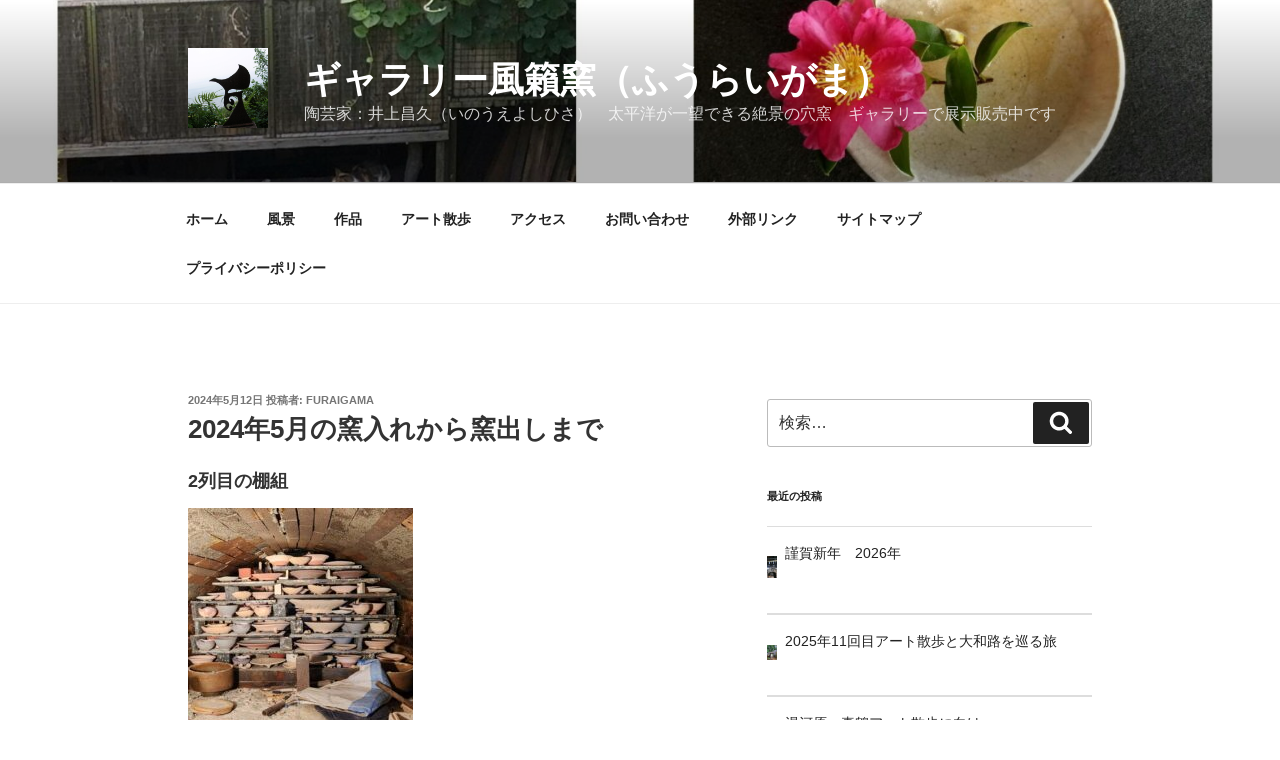

--- FILE ---
content_type: text/html; charset=UTF-8
request_url: https://japan-pottery.com/%E7%AA%AF%E5%85%A5%E3%82%8C%E3%81%8B%E3%82%89%E3%81%82%E3%81%B6%E3%82%8A%E7%84%9A%E3%81%8D%E3%81%B8/
body_size: 31923
content:
<!DOCTYPE html>
<html dir="ltr" lang="ja" prefix="og: https://ogp.me/ns#" class="no-js no-svg">
<head>
<meta charset="UTF-8">
<meta name="viewport" content="width=device-width, initial-scale=1.0">
<link rel="profile" href="https://gmpg.org/xfn/11">

<script>(function(html){html.className = html.className.replace(/\bno-js\b/,'js')})(document.documentElement);</script>
<title>2024年5月の窯入れから窯出しまで | ギャラリー風籟窯（ふうらいがま）</title>

		<!-- All in One SEO 4.9.3 - aioseo.com -->
	<meta name="robots" content="max-image-preview:large" />
	<meta name="author" content="furaigama"/>
	<link rel="canonical" href="https://japan-pottery.com/%e7%aa%af%e5%85%a5%e3%82%8c%e3%81%8b%e3%82%89%e3%81%82%e3%81%b6%e3%82%8a%e7%84%9a%e3%81%8d%e3%81%b8/" />
	<meta name="generator" content="All in One SEO (AIOSEO) 4.9.3" />
		<meta property="og:locale" content="ja_JP" />
		<meta property="og:site_name" content="ギャラリー風籟窯（ふうらいがま） - 陶芸家：井上昌久（いのうえよしひさ）　太平洋が一望できる絶景の穴窯　ギャラリーで展示販売中です" />
		<meta property="og:type" content="article" />
		<meta property="og:title" content="2024年5月の窯入れから窯出しまで | ギャラリー風籟窯（ふうらいがま）" />
		<meta property="og:url" content="https://japan-pottery.com/%e7%aa%af%e5%85%a5%e3%82%8c%e3%81%8b%e3%82%89%e3%81%82%e3%81%b6%e3%82%8a%e7%84%9a%e3%81%8d%e3%81%b8/" />
		<meta property="og:image" content="https://japan-pottery.com/wp-content/uploads/2020/03/FuraiGamaLogo1.jpg" />
		<meta property="og:image:secure_url" content="https://japan-pottery.com/wp-content/uploads/2020/03/FuraiGamaLogo1.jpg" />
		<meta property="article:published_time" content="2024-05-12T00:46:01+00:00" />
		<meta property="article:modified_time" content="2024-06-06T01:19:24+00:00" />
		<meta name="twitter:card" content="summary" />
		<meta name="twitter:title" content="2024年5月の窯入れから窯出しまで | ギャラリー風籟窯（ふうらいがま）" />
		<meta name="twitter:image" content="https://japan-pottery.com/wp-content/uploads/2020/03/FuraiGamaLogo1.jpg" />
		<script type="application/ld+json" class="aioseo-schema">
			{"@context":"https:\/\/schema.org","@graph":[{"@type":"Article","@id":"https:\/\/japan-pottery.com\/%e7%aa%af%e5%85%a5%e3%82%8c%e3%81%8b%e3%82%89%e3%81%82%e3%81%b6%e3%82%8a%e7%84%9a%e3%81%8d%e3%81%b8\/#article","name":"2024\u5e745\u6708\u306e\u7aaf\u5165\u308c\u304b\u3089\u7aaf\u51fa\u3057\u307e\u3067 | \u30ae\u30e3\u30e9\u30ea\u30fc\u98a8\u7c5f\u7aaf\uff08\u3075\u3046\u3089\u3044\u304c\u307e\uff09","headline":"2024\u5e745\u6708\u306e\u7aaf\u5165\u308c\u304b\u3089\u7aaf\u51fa\u3057\u307e\u3067","author":{"@id":"https:\/\/japan-pottery.com\/author\/furaigama\/#author"},"publisher":{"@id":"https:\/\/japan-pottery.com\/#organization"},"image":{"@type":"ImageObject","url":"https:\/\/japan-pottery.com\/wp-content\/uploads\/2024\/05\/20240506001-1.jpg","@id":"https:\/\/japan-pottery.com\/%e7%aa%af%e5%85%a5%e3%82%8c%e3%81%8b%e3%82%89%e3%81%82%e3%81%b6%e3%82%8a%e7%84%9a%e3%81%8d%e3%81%b8\/#articleImage","width":1108,"height":1477},"datePublished":"2024-05-12T09:46:01+09:00","dateModified":"2024-06-06T10:19:24+09:00","inLanguage":"ja","mainEntityOfPage":{"@id":"https:\/\/japan-pottery.com\/%e7%aa%af%e5%85%a5%e3%82%8c%e3%81%8b%e3%82%89%e3%81%82%e3%81%b6%e3%82%8a%e7%84%9a%e3%81%8d%e3%81%b8\/#webpage"},"isPartOf":{"@id":"https:\/\/japan-pottery.com\/%e7%aa%af%e5%85%a5%e3%82%8c%e3%81%8b%e3%82%89%e3%81%82%e3%81%b6%e3%82%8a%e7%84%9a%e3%81%8d%e3%81%b8\/#webpage"},"articleSection":"\u672a\u5206\u985e"},{"@type":"BreadcrumbList","@id":"https:\/\/japan-pottery.com\/%e7%aa%af%e5%85%a5%e3%82%8c%e3%81%8b%e3%82%89%e3%81%82%e3%81%b6%e3%82%8a%e7%84%9a%e3%81%8d%e3%81%b8\/#breadcrumblist","itemListElement":[{"@type":"ListItem","@id":"https:\/\/japan-pottery.com#listItem","position":1,"name":"\u30db\u30fc\u30e0","item":"https:\/\/japan-pottery.com","nextItem":{"@type":"ListItem","@id":"https:\/\/japan-pottery.com\/category\/%e6%9c%aa%e5%88%86%e9%a1%9e\/#listItem","name":"\u672a\u5206\u985e"}},{"@type":"ListItem","@id":"https:\/\/japan-pottery.com\/category\/%e6%9c%aa%e5%88%86%e9%a1%9e\/#listItem","position":2,"name":"\u672a\u5206\u985e","item":"https:\/\/japan-pottery.com\/category\/%e6%9c%aa%e5%88%86%e9%a1%9e\/","nextItem":{"@type":"ListItem","@id":"https:\/\/japan-pottery.com\/%e7%aa%af%e5%85%a5%e3%82%8c%e3%81%8b%e3%82%89%e3%81%82%e3%81%b6%e3%82%8a%e7%84%9a%e3%81%8d%e3%81%b8\/#listItem","name":"2024\u5e745\u6708\u306e\u7aaf\u5165\u308c\u304b\u3089\u7aaf\u51fa\u3057\u307e\u3067"},"previousItem":{"@type":"ListItem","@id":"https:\/\/japan-pottery.com#listItem","name":"\u30db\u30fc\u30e0"}},{"@type":"ListItem","@id":"https:\/\/japan-pottery.com\/%e7%aa%af%e5%85%a5%e3%82%8c%e3%81%8b%e3%82%89%e3%81%82%e3%81%b6%e3%82%8a%e7%84%9a%e3%81%8d%e3%81%b8\/#listItem","position":3,"name":"2024\u5e745\u6708\u306e\u7aaf\u5165\u308c\u304b\u3089\u7aaf\u51fa\u3057\u307e\u3067","previousItem":{"@type":"ListItem","@id":"https:\/\/japan-pottery.com\/category\/%e6%9c%aa%e5%88%86%e9%a1%9e\/#listItem","name":"\u672a\u5206\u985e"}}]},{"@type":"Organization","@id":"https:\/\/japan-pottery.com\/#organization","name":"\u30ae\u30e3\u30e9\u30ea\u30fc\u98a8\u7c5f\u7aaf\uff08\u3075\u3046\u3089\u3044\u304c\u307e\uff09","description":"\u9676\u82b8\u5bb6\uff1a\u4e95\u4e0a\u660c\u4e45\uff08\u3044\u306e\u3046\u3048\u3088\u3057\u3072\u3055\uff09\u3000\u592a\u5e73\u6d0b\u304c\u4e00\u671b\u3067\u304d\u308b\u7d76\u666f\u306e\u7a74\u7aaf\u3000\u30ae\u30e3\u30e9\u30ea\u30fc\u3067\u5c55\u793a\u8ca9\u58f2\u4e2d\u3067\u3059","url":"https:\/\/japan-pottery.com\/","logo":{"@type":"ImageObject","url":"https:\/\/japan-pottery.com\/wp-content\/uploads\/2020\/03\/FuraiGamaLogo1.jpg","@id":"https:\/\/japan-pottery.com\/%e7%aa%af%e5%85%a5%e3%82%8c%e3%81%8b%e3%82%89%e3%81%82%e3%81%b6%e3%82%8a%e7%84%9a%e3%81%8d%e3%81%b8\/#organizationLogo","width":150,"height":150},"image":{"@id":"https:\/\/japan-pottery.com\/%e7%aa%af%e5%85%a5%e3%82%8c%e3%81%8b%e3%82%89%e3%81%82%e3%81%b6%e3%82%8a%e7%84%9a%e3%81%8d%e3%81%b8\/#organizationLogo"}},{"@type":"Person","@id":"https:\/\/japan-pottery.com\/author\/furaigama\/#author","url":"https:\/\/japan-pottery.com\/author\/furaigama\/","name":"furaigama","image":{"@type":"ImageObject","@id":"https:\/\/japan-pottery.com\/%e7%aa%af%e5%85%a5%e3%82%8c%e3%81%8b%e3%82%89%e3%81%82%e3%81%b6%e3%82%8a%e7%84%9a%e3%81%8d%e3%81%b8\/#authorImage","url":"https:\/\/secure.gravatar.com\/avatar\/8fe5f413ad54698958242ccc667df8269332c0ac9cb20843bb71b5820770ffa5?s=96&d=mm&r=g","width":96,"height":96,"caption":"furaigama"}},{"@type":"WebPage","@id":"https:\/\/japan-pottery.com\/%e7%aa%af%e5%85%a5%e3%82%8c%e3%81%8b%e3%82%89%e3%81%82%e3%81%b6%e3%82%8a%e7%84%9a%e3%81%8d%e3%81%b8\/#webpage","url":"https:\/\/japan-pottery.com\/%e7%aa%af%e5%85%a5%e3%82%8c%e3%81%8b%e3%82%89%e3%81%82%e3%81%b6%e3%82%8a%e7%84%9a%e3%81%8d%e3%81%b8\/","name":"2024\u5e745\u6708\u306e\u7aaf\u5165\u308c\u304b\u3089\u7aaf\u51fa\u3057\u307e\u3067 | \u30ae\u30e3\u30e9\u30ea\u30fc\u98a8\u7c5f\u7aaf\uff08\u3075\u3046\u3089\u3044\u304c\u307e\uff09","inLanguage":"ja","isPartOf":{"@id":"https:\/\/japan-pottery.com\/#website"},"breadcrumb":{"@id":"https:\/\/japan-pottery.com\/%e7%aa%af%e5%85%a5%e3%82%8c%e3%81%8b%e3%82%89%e3%81%82%e3%81%b6%e3%82%8a%e7%84%9a%e3%81%8d%e3%81%b8\/#breadcrumblist"},"author":{"@id":"https:\/\/japan-pottery.com\/author\/furaigama\/#author"},"creator":{"@id":"https:\/\/japan-pottery.com\/author\/furaigama\/#author"},"datePublished":"2024-05-12T09:46:01+09:00","dateModified":"2024-06-06T10:19:24+09:00"},{"@type":"WebSite","@id":"https:\/\/japan-pottery.com\/#website","url":"https:\/\/japan-pottery.com\/","name":"\u30ae\u30e3\u30e9\u30ea\u30fc\u98a8\u7c5f\u7aaf\uff08\u3075\u3046\u3089\u3044\u304c\u307e\uff09","description":"\u9676\u82b8\u5bb6\uff1a\u4e95\u4e0a\u660c\u4e45\uff08\u3044\u306e\u3046\u3048\u3088\u3057\u3072\u3055\uff09\u3000\u592a\u5e73\u6d0b\u304c\u4e00\u671b\u3067\u304d\u308b\u7d76\u666f\u306e\u7a74\u7aaf\u3000\u30ae\u30e3\u30e9\u30ea\u30fc\u3067\u5c55\u793a\u8ca9\u58f2\u4e2d\u3067\u3059","inLanguage":"ja","publisher":{"@id":"https:\/\/japan-pottery.com\/#organization"}}]}
		</script>
		<!-- All in One SEO -->

<link rel='dns-prefetch' href='//webfonts.xserver.jp' />
<link rel='dns-prefetch' href='//stats.wp.com' />
<link rel='preconnect' href='//c0.wp.com' />
<link rel="alternate" type="application/rss+xml" title="ギャラリー風籟窯（ふうらいがま） &raquo; フィード" href="https://japan-pottery.com/feed/" />
<link rel="alternate" type="application/rss+xml" title="ギャラリー風籟窯（ふうらいがま） &raquo; コメントフィード" href="https://japan-pottery.com/comments/feed/" />
<link rel="alternate" type="application/rss+xml" title="ギャラリー風籟窯（ふうらいがま） &raquo; 2024年5月の窯入れから窯出しまで のコメントのフィード" href="https://japan-pottery.com/%e7%aa%af%e5%85%a5%e3%82%8c%e3%81%8b%e3%82%89%e3%81%82%e3%81%b6%e3%82%8a%e7%84%9a%e3%81%8d%e3%81%b8/feed/" />
<link rel="alternate" title="oEmbed (JSON)" type="application/json+oembed" href="https://japan-pottery.com/wp-json/oembed/1.0/embed?url=https%3A%2F%2Fjapan-pottery.com%2F%25e7%25aa%25af%25e5%2585%25a5%25e3%2582%258c%25e3%2581%258b%25e3%2582%2589%25e3%2581%2582%25e3%2581%25b6%25e3%2582%258a%25e7%2584%259a%25e3%2581%258d%25e3%2581%25b8%2F" />
<link rel="alternate" title="oEmbed (XML)" type="text/xml+oembed" href="https://japan-pottery.com/wp-json/oembed/1.0/embed?url=https%3A%2F%2Fjapan-pottery.com%2F%25e7%25aa%25af%25e5%2585%25a5%25e3%2582%258c%25e3%2581%258b%25e3%2582%2589%25e3%2581%2582%25e3%2581%25b6%25e3%2582%258a%25e7%2584%259a%25e3%2581%258d%25e3%2581%25b8%2F&#038;format=xml" />
<style id='wp-img-auto-sizes-contain-inline-css'>
img:is([sizes=auto i],[sizes^="auto," i]){contain-intrinsic-size:3000px 1500px}
/*# sourceURL=wp-img-auto-sizes-contain-inline-css */
</style>
<style id='wp-emoji-styles-inline-css'>

	img.wp-smiley, img.emoji {
		display: inline !important;
		border: none !important;
		box-shadow: none !important;
		height: 1em !important;
		width: 1em !important;
		margin: 0 0.07em !important;
		vertical-align: -0.1em !important;
		background: none !important;
		padding: 0 !important;
	}
/*# sourceURL=wp-emoji-styles-inline-css */
</style>
<style id='wp-block-library-inline-css'>
:root{--wp-block-synced-color:#7a00df;--wp-block-synced-color--rgb:122,0,223;--wp-bound-block-color:var(--wp-block-synced-color);--wp-editor-canvas-background:#ddd;--wp-admin-theme-color:#007cba;--wp-admin-theme-color--rgb:0,124,186;--wp-admin-theme-color-darker-10:#006ba1;--wp-admin-theme-color-darker-10--rgb:0,107,160.5;--wp-admin-theme-color-darker-20:#005a87;--wp-admin-theme-color-darker-20--rgb:0,90,135;--wp-admin-border-width-focus:2px}@media (min-resolution:192dpi){:root{--wp-admin-border-width-focus:1.5px}}.wp-element-button{cursor:pointer}:root .has-very-light-gray-background-color{background-color:#eee}:root .has-very-dark-gray-background-color{background-color:#313131}:root .has-very-light-gray-color{color:#eee}:root .has-very-dark-gray-color{color:#313131}:root .has-vivid-green-cyan-to-vivid-cyan-blue-gradient-background{background:linear-gradient(135deg,#00d084,#0693e3)}:root .has-purple-crush-gradient-background{background:linear-gradient(135deg,#34e2e4,#4721fb 50%,#ab1dfe)}:root .has-hazy-dawn-gradient-background{background:linear-gradient(135deg,#faaca8,#dad0ec)}:root .has-subdued-olive-gradient-background{background:linear-gradient(135deg,#fafae1,#67a671)}:root .has-atomic-cream-gradient-background{background:linear-gradient(135deg,#fdd79a,#004a59)}:root .has-nightshade-gradient-background{background:linear-gradient(135deg,#330968,#31cdcf)}:root .has-midnight-gradient-background{background:linear-gradient(135deg,#020381,#2874fc)}:root{--wp--preset--font-size--normal:16px;--wp--preset--font-size--huge:42px}.has-regular-font-size{font-size:1em}.has-larger-font-size{font-size:2.625em}.has-normal-font-size{font-size:var(--wp--preset--font-size--normal)}.has-huge-font-size{font-size:var(--wp--preset--font-size--huge)}.has-text-align-center{text-align:center}.has-text-align-left{text-align:left}.has-text-align-right{text-align:right}.has-fit-text{white-space:nowrap!important}#end-resizable-editor-section{display:none}.aligncenter{clear:both}.items-justified-left{justify-content:flex-start}.items-justified-center{justify-content:center}.items-justified-right{justify-content:flex-end}.items-justified-space-between{justify-content:space-between}.screen-reader-text{border:0;clip-path:inset(50%);height:1px;margin:-1px;overflow:hidden;padding:0;position:absolute;width:1px;word-wrap:normal!important}.screen-reader-text:focus{background-color:#ddd;clip-path:none;color:#444;display:block;font-size:1em;height:auto;left:5px;line-height:normal;padding:15px 23px 14px;text-decoration:none;top:5px;width:auto;z-index:100000}html :where(.has-border-color){border-style:solid}html :where([style*=border-top-color]){border-top-style:solid}html :where([style*=border-right-color]){border-right-style:solid}html :where([style*=border-bottom-color]){border-bottom-style:solid}html :where([style*=border-left-color]){border-left-style:solid}html :where([style*=border-width]){border-style:solid}html :where([style*=border-top-width]){border-top-style:solid}html :where([style*=border-right-width]){border-right-style:solid}html :where([style*=border-bottom-width]){border-bottom-style:solid}html :where([style*=border-left-width]){border-left-style:solid}html :where(img[class*=wp-image-]){height:auto;max-width:100%}:where(figure){margin:0 0 1em}html :where(.is-position-sticky){--wp-admin--admin-bar--position-offset:var(--wp-admin--admin-bar--height,0px)}@media screen and (max-width:600px){html :where(.is-position-sticky){--wp-admin--admin-bar--position-offset:0px}}

/*# sourceURL=wp-block-library-inline-css */
</style><link rel='stylesheet' id='mediaelement-css' href='https://c0.wp.com/c/6.9/wp-includes/js/mediaelement/mediaelementplayer-legacy.min.css' media='all' />
<link rel='stylesheet' id='wp-mediaelement-css' href='https://c0.wp.com/c/6.9/wp-includes/js/mediaelement/wp-mediaelement.min.css' media='all' />
<style id='global-styles-inline-css'>
:root{--wp--preset--aspect-ratio--square: 1;--wp--preset--aspect-ratio--4-3: 4/3;--wp--preset--aspect-ratio--3-4: 3/4;--wp--preset--aspect-ratio--3-2: 3/2;--wp--preset--aspect-ratio--2-3: 2/3;--wp--preset--aspect-ratio--16-9: 16/9;--wp--preset--aspect-ratio--9-16: 9/16;--wp--preset--color--black: #000000;--wp--preset--color--cyan-bluish-gray: #abb8c3;--wp--preset--color--white: #ffffff;--wp--preset--color--pale-pink: #f78da7;--wp--preset--color--vivid-red: #cf2e2e;--wp--preset--color--luminous-vivid-orange: #ff6900;--wp--preset--color--luminous-vivid-amber: #fcb900;--wp--preset--color--light-green-cyan: #7bdcb5;--wp--preset--color--vivid-green-cyan: #00d084;--wp--preset--color--pale-cyan-blue: #8ed1fc;--wp--preset--color--vivid-cyan-blue: #0693e3;--wp--preset--color--vivid-purple: #9b51e0;--wp--preset--gradient--vivid-cyan-blue-to-vivid-purple: linear-gradient(135deg,rgb(6,147,227) 0%,rgb(155,81,224) 100%);--wp--preset--gradient--light-green-cyan-to-vivid-green-cyan: linear-gradient(135deg,rgb(122,220,180) 0%,rgb(0,208,130) 100%);--wp--preset--gradient--luminous-vivid-amber-to-luminous-vivid-orange: linear-gradient(135deg,rgb(252,185,0) 0%,rgb(255,105,0) 100%);--wp--preset--gradient--luminous-vivid-orange-to-vivid-red: linear-gradient(135deg,rgb(255,105,0) 0%,rgb(207,46,46) 100%);--wp--preset--gradient--very-light-gray-to-cyan-bluish-gray: linear-gradient(135deg,rgb(238,238,238) 0%,rgb(169,184,195) 100%);--wp--preset--gradient--cool-to-warm-spectrum: linear-gradient(135deg,rgb(74,234,220) 0%,rgb(151,120,209) 20%,rgb(207,42,186) 40%,rgb(238,44,130) 60%,rgb(251,105,98) 80%,rgb(254,248,76) 100%);--wp--preset--gradient--blush-light-purple: linear-gradient(135deg,rgb(255,206,236) 0%,rgb(152,150,240) 100%);--wp--preset--gradient--blush-bordeaux: linear-gradient(135deg,rgb(254,205,165) 0%,rgb(254,45,45) 50%,rgb(107,0,62) 100%);--wp--preset--gradient--luminous-dusk: linear-gradient(135deg,rgb(255,203,112) 0%,rgb(199,81,192) 50%,rgb(65,88,208) 100%);--wp--preset--gradient--pale-ocean: linear-gradient(135deg,rgb(255,245,203) 0%,rgb(182,227,212) 50%,rgb(51,167,181) 100%);--wp--preset--gradient--electric-grass: linear-gradient(135deg,rgb(202,248,128) 0%,rgb(113,206,126) 100%);--wp--preset--gradient--midnight: linear-gradient(135deg,rgb(2,3,129) 0%,rgb(40,116,252) 100%);--wp--preset--font-size--small: 13px;--wp--preset--font-size--medium: 20px;--wp--preset--font-size--large: 36px;--wp--preset--font-size--x-large: 42px;--wp--preset--spacing--20: 0.44rem;--wp--preset--spacing--30: 0.67rem;--wp--preset--spacing--40: 1rem;--wp--preset--spacing--50: 1.5rem;--wp--preset--spacing--60: 2.25rem;--wp--preset--spacing--70: 3.38rem;--wp--preset--spacing--80: 5.06rem;--wp--preset--shadow--natural: 6px 6px 9px rgba(0, 0, 0, 0.2);--wp--preset--shadow--deep: 12px 12px 50px rgba(0, 0, 0, 0.4);--wp--preset--shadow--sharp: 6px 6px 0px rgba(0, 0, 0, 0.2);--wp--preset--shadow--outlined: 6px 6px 0px -3px rgb(255, 255, 255), 6px 6px rgb(0, 0, 0);--wp--preset--shadow--crisp: 6px 6px 0px rgb(0, 0, 0);}:where(.is-layout-flex){gap: 0.5em;}:where(.is-layout-grid){gap: 0.5em;}body .is-layout-flex{display: flex;}.is-layout-flex{flex-wrap: wrap;align-items: center;}.is-layout-flex > :is(*, div){margin: 0;}body .is-layout-grid{display: grid;}.is-layout-grid > :is(*, div){margin: 0;}:where(.wp-block-columns.is-layout-flex){gap: 2em;}:where(.wp-block-columns.is-layout-grid){gap: 2em;}:where(.wp-block-post-template.is-layout-flex){gap: 1.25em;}:where(.wp-block-post-template.is-layout-grid){gap: 1.25em;}.has-black-color{color: var(--wp--preset--color--black) !important;}.has-cyan-bluish-gray-color{color: var(--wp--preset--color--cyan-bluish-gray) !important;}.has-white-color{color: var(--wp--preset--color--white) !important;}.has-pale-pink-color{color: var(--wp--preset--color--pale-pink) !important;}.has-vivid-red-color{color: var(--wp--preset--color--vivid-red) !important;}.has-luminous-vivid-orange-color{color: var(--wp--preset--color--luminous-vivid-orange) !important;}.has-luminous-vivid-amber-color{color: var(--wp--preset--color--luminous-vivid-amber) !important;}.has-light-green-cyan-color{color: var(--wp--preset--color--light-green-cyan) !important;}.has-vivid-green-cyan-color{color: var(--wp--preset--color--vivid-green-cyan) !important;}.has-pale-cyan-blue-color{color: var(--wp--preset--color--pale-cyan-blue) !important;}.has-vivid-cyan-blue-color{color: var(--wp--preset--color--vivid-cyan-blue) !important;}.has-vivid-purple-color{color: var(--wp--preset--color--vivid-purple) !important;}.has-black-background-color{background-color: var(--wp--preset--color--black) !important;}.has-cyan-bluish-gray-background-color{background-color: var(--wp--preset--color--cyan-bluish-gray) !important;}.has-white-background-color{background-color: var(--wp--preset--color--white) !important;}.has-pale-pink-background-color{background-color: var(--wp--preset--color--pale-pink) !important;}.has-vivid-red-background-color{background-color: var(--wp--preset--color--vivid-red) !important;}.has-luminous-vivid-orange-background-color{background-color: var(--wp--preset--color--luminous-vivid-orange) !important;}.has-luminous-vivid-amber-background-color{background-color: var(--wp--preset--color--luminous-vivid-amber) !important;}.has-light-green-cyan-background-color{background-color: var(--wp--preset--color--light-green-cyan) !important;}.has-vivid-green-cyan-background-color{background-color: var(--wp--preset--color--vivid-green-cyan) !important;}.has-pale-cyan-blue-background-color{background-color: var(--wp--preset--color--pale-cyan-blue) !important;}.has-vivid-cyan-blue-background-color{background-color: var(--wp--preset--color--vivid-cyan-blue) !important;}.has-vivid-purple-background-color{background-color: var(--wp--preset--color--vivid-purple) !important;}.has-black-border-color{border-color: var(--wp--preset--color--black) !important;}.has-cyan-bluish-gray-border-color{border-color: var(--wp--preset--color--cyan-bluish-gray) !important;}.has-white-border-color{border-color: var(--wp--preset--color--white) !important;}.has-pale-pink-border-color{border-color: var(--wp--preset--color--pale-pink) !important;}.has-vivid-red-border-color{border-color: var(--wp--preset--color--vivid-red) !important;}.has-luminous-vivid-orange-border-color{border-color: var(--wp--preset--color--luminous-vivid-orange) !important;}.has-luminous-vivid-amber-border-color{border-color: var(--wp--preset--color--luminous-vivid-amber) !important;}.has-light-green-cyan-border-color{border-color: var(--wp--preset--color--light-green-cyan) !important;}.has-vivid-green-cyan-border-color{border-color: var(--wp--preset--color--vivid-green-cyan) !important;}.has-pale-cyan-blue-border-color{border-color: var(--wp--preset--color--pale-cyan-blue) !important;}.has-vivid-cyan-blue-border-color{border-color: var(--wp--preset--color--vivid-cyan-blue) !important;}.has-vivid-purple-border-color{border-color: var(--wp--preset--color--vivid-purple) !important;}.has-vivid-cyan-blue-to-vivid-purple-gradient-background{background: var(--wp--preset--gradient--vivid-cyan-blue-to-vivid-purple) !important;}.has-light-green-cyan-to-vivid-green-cyan-gradient-background{background: var(--wp--preset--gradient--light-green-cyan-to-vivid-green-cyan) !important;}.has-luminous-vivid-amber-to-luminous-vivid-orange-gradient-background{background: var(--wp--preset--gradient--luminous-vivid-amber-to-luminous-vivid-orange) !important;}.has-luminous-vivid-orange-to-vivid-red-gradient-background{background: var(--wp--preset--gradient--luminous-vivid-orange-to-vivid-red) !important;}.has-very-light-gray-to-cyan-bluish-gray-gradient-background{background: var(--wp--preset--gradient--very-light-gray-to-cyan-bluish-gray) !important;}.has-cool-to-warm-spectrum-gradient-background{background: var(--wp--preset--gradient--cool-to-warm-spectrum) !important;}.has-blush-light-purple-gradient-background{background: var(--wp--preset--gradient--blush-light-purple) !important;}.has-blush-bordeaux-gradient-background{background: var(--wp--preset--gradient--blush-bordeaux) !important;}.has-luminous-dusk-gradient-background{background: var(--wp--preset--gradient--luminous-dusk) !important;}.has-pale-ocean-gradient-background{background: var(--wp--preset--gradient--pale-ocean) !important;}.has-electric-grass-gradient-background{background: var(--wp--preset--gradient--electric-grass) !important;}.has-midnight-gradient-background{background: var(--wp--preset--gradient--midnight) !important;}.has-small-font-size{font-size: var(--wp--preset--font-size--small) !important;}.has-medium-font-size{font-size: var(--wp--preset--font-size--medium) !important;}.has-large-font-size{font-size: var(--wp--preset--font-size--large) !important;}.has-x-large-font-size{font-size: var(--wp--preset--font-size--x-large) !important;}
/*# sourceURL=global-styles-inline-css */
</style>

<style id='classic-theme-styles-inline-css'>
/*! This file is auto-generated */
.wp-block-button__link{color:#fff;background-color:#32373c;border-radius:9999px;box-shadow:none;text-decoration:none;padding:calc(.667em + 2px) calc(1.333em + 2px);font-size:1.125em}.wp-block-file__button{background:#32373c;color:#fff;text-decoration:none}
/*# sourceURL=/wp-includes/css/classic-themes.min.css */
</style>
<link rel='stylesheet' id='contact-form-7-css' href='https://japan-pottery.com/wp-content/plugins/contact-form-7/includes/css/styles.css?ver=6.1.4' media='all' />
<link rel='stylesheet' id='twentyseventeen-style-css' href='https://japan-pottery.com/wp-content/themes/twentyseventeen/style.css?ver=20250415' media='all' />
<link rel='stylesheet' id='twentyseventeen-block-style-css' href='https://japan-pottery.com/wp-content/themes/twentyseventeen/assets/css/blocks.css?ver=20240729' media='all' />
<link rel='stylesheet' id='newpost-catch-css' href='https://japan-pottery.com/wp-content/plugins/newpost-catch/style.css?ver=6.9' media='all' />
<script src="https://c0.wp.com/c/6.9/wp-includes/js/jquery/jquery.min.js" id="jquery-core-js"></script>
<script src="https://c0.wp.com/c/6.9/wp-includes/js/jquery/jquery-migrate.min.js" id="jquery-migrate-js"></script>
<script src="//webfonts.xserver.jp/js/xserverv3.js?fadein=0&amp;ver=2.0.9" id="typesquare_std-js"></script>
<script id="twentyseventeen-global-js-extra">
var twentyseventeenScreenReaderText = {"quote":"\u003Csvg class=\"icon icon-quote-right\" aria-hidden=\"true\" role=\"img\"\u003E \u003Cuse href=\"#icon-quote-right\" xlink:href=\"#icon-quote-right\"\u003E\u003C/use\u003E \u003C/svg\u003E","expand":"\u30b5\u30d6\u30e1\u30cb\u30e5\u30fc\u3092\u5c55\u958b","collapse":"\u30b5\u30d6\u30e1\u30cb\u30e5\u30fc\u3092\u9589\u3058\u308b","icon":"\u003Csvg class=\"icon icon-angle-down\" aria-hidden=\"true\" role=\"img\"\u003E \u003Cuse href=\"#icon-angle-down\" xlink:href=\"#icon-angle-down\"\u003E\u003C/use\u003E \u003Cspan class=\"svg-fallback icon-angle-down\"\u003E\u003C/span\u003E\u003C/svg\u003E"};
//# sourceURL=twentyseventeen-global-js-extra
</script>
<script src="https://japan-pottery.com/wp-content/themes/twentyseventeen/assets/js/global.js?ver=20211130" id="twentyseventeen-global-js" defer data-wp-strategy="defer"></script>
<script src="https://japan-pottery.com/wp-content/themes/twentyseventeen/assets/js/navigation.js?ver=20210122" id="twentyseventeen-navigation-js" defer data-wp-strategy="defer"></script>
<link rel="https://api.w.org/" href="https://japan-pottery.com/wp-json/" /><link rel="alternate" title="JSON" type="application/json" href="https://japan-pottery.com/wp-json/wp/v2/posts/1746" /><link rel="EditURI" type="application/rsd+xml" title="RSD" href="https://japan-pottery.com/xmlrpc.php?rsd" />
<meta name="generator" content="WordPress 6.9" />
<link rel='shortlink' href='https://japan-pottery.com/?p=1746' />
	<style>img#wpstats{display:none}</style>
		<link rel="pingback" href="https://japan-pottery.com/xmlrpc.php">
<link rel="icon" href="https://japan-pottery.com/wp-content/uploads/2020/03/FuraiGamaLogo1-100x100.jpg" sizes="32x32" />
<link rel="icon" href="https://japan-pottery.com/wp-content/uploads/2020/03/FuraiGamaLogo1.jpg" sizes="192x192" />
<link rel="apple-touch-icon" href="https://japan-pottery.com/wp-content/uploads/2020/03/FuraiGamaLogo1.jpg" />
<meta name="msapplication-TileImage" content="https://japan-pottery.com/wp-content/uploads/2020/03/FuraiGamaLogo1.jpg" />
</head>

<body class="wp-singular post-template-default single single-post postid-1746 single-format-standard wp-custom-logo wp-embed-responsive wp-theme-twentyseventeen has-header-image has-sidebar colors-light">
<div id="page" class="site">
	<a class="skip-link screen-reader-text" href="#content">
		コンテンツへスキップ	</a>

	<header id="masthead" class="site-header">

		<div class="custom-header">

		<div class="custom-header-media">
			<div id="wp-custom-header" class="wp-custom-header"><img src="https://japan-pottery.com/wp-content/uploads/2020/02/cropped-FuraiGamaSoto-2000x1200-1.jpg" width="2000" height="1200" alt="" srcset="https://japan-pottery.com/wp-content/uploads/2020/02/cropped-FuraiGamaSoto-2000x1200-1.jpg 2000w, https://japan-pottery.com/wp-content/uploads/2020/02/cropped-FuraiGamaSoto-2000x1200-1-300x180.jpg 300w, https://japan-pottery.com/wp-content/uploads/2020/02/cropped-FuraiGamaSoto-2000x1200-1-1024x614.jpg 1024w, https://japan-pottery.com/wp-content/uploads/2020/02/cropped-FuraiGamaSoto-2000x1200-1-768x461.jpg 768w, https://japan-pottery.com/wp-content/uploads/2020/02/cropped-FuraiGamaSoto-2000x1200-1-1536x922.jpg 1536w" sizes="(max-width: 767px) 200vw, 100vw" decoding="async" fetchpriority="high" /></div>		</div>

	<div class="site-branding">
	<div class="wrap">

		<a href="https://japan-pottery.com/" class="custom-logo-link" rel="home"><img width="150" height="150" src="https://japan-pottery.com/wp-content/uploads/2020/03/FuraiGamaLogo1.jpg" class="custom-logo" alt="ギャラリー風籟窯（ふうらいがま）" decoding="async" srcset="https://japan-pottery.com/wp-content/uploads/2020/03/FuraiGamaLogo1.jpg 150w, https://japan-pottery.com/wp-content/uploads/2020/03/FuraiGamaLogo1-100x100.jpg 100w" sizes="100vw" /></a>
		<div class="site-branding-text">
										<p class="site-title"><a href="https://japan-pottery.com/" rel="home" >ギャラリー風籟窯（ふうらいがま）</a></p>
			
							<p class="site-description">陶芸家：井上昌久（いのうえよしひさ）　太平洋が一望できる絶景の穴窯　ギャラリーで展示販売中です</p>
					</div><!-- .site-branding-text -->

		
	</div><!-- .wrap -->
</div><!-- .site-branding -->

</div><!-- .custom-header -->

					<div class="navigation-top">
				<div class="wrap">
					<nav id="site-navigation" class="main-navigation" aria-label="トップメニュー">
	<button class="menu-toggle" aria-controls="top-menu" aria-expanded="false">
		<svg class="icon icon-bars" aria-hidden="true" role="img"> <use href="#icon-bars" xlink:href="#icon-bars"></use> </svg><svg class="icon icon-close" aria-hidden="true" role="img"> <use href="#icon-close" xlink:href="#icon-close"></use> </svg>メニュー	</button>

	<div class="menu-%e3%82%b0%e3%83%ad%e3%83%bc%e3%83%90%e3%83%ab%e3%83%a1%e3%83%8b%e3%83%a5%e3%83%bc%ef%bc%91-container"><ul id="top-menu" class="menu"><li id="menu-item-182" class="menu-item menu-item-type-custom menu-item-object-custom menu-item-home menu-item-182"><a href="https://japan-pottery.com/">ホーム</a></li>
<li id="menu-item-184" class="menu-item menu-item-type-post_type menu-item-object-page menu-item-184"><a href="https://japan-pottery.com/view/">風景</a></li>
<li id="menu-item-103" class="menu-item menu-item-type-post_type menu-item-object-page menu-item-103"><a href="https://japan-pottery.com/works/">作品</a></li>
<li id="menu-item-363" class="menu-item menu-item-type-post_type menu-item-object-page menu-item-363"><a href="https://japan-pottery.com/art-sanpo/">アート散歩</a></li>
<li id="menu-item-94" class="menu-item menu-item-type-post_type menu-item-object-page menu-item-94"><a href="https://japan-pottery.com/access/">アクセス</a></li>
<li id="menu-item-179" class="menu-item menu-item-type-post_type menu-item-object-page menu-item-179"><a href="https://japan-pottery.com/contact/">お問い合わせ</a></li>
<li id="menu-item-376" class="menu-item menu-item-type-post_type menu-item-object-page menu-item-376"><a href="https://japan-pottery.com/link/">外部リンク</a></li>
<li id="menu-item-177" class="menu-item menu-item-type-post_type menu-item-object-page menu-item-177"><a href="https://japan-pottery.com/sitemap/">サイトマップ</a></li>
<li id="menu-item-131" class="menu-item menu-item-type-post_type menu-item-object-page menu-item-privacy-policy menu-item-131"><a rel="privacy-policy" href="https://japan-pottery.com/privacy-policy/">プライバシーポリシー</a></li>
</ul></div>
	</nav><!-- #site-navigation -->
				</div><!-- .wrap -->
			</div><!-- .navigation-top -->
		
	</header><!-- #masthead -->

	
	<div class="site-content-contain">
		<div id="content" class="site-content">

<div class="wrap">
	<div id="primary" class="content-area">
		<main id="main" class="site-main">

			
<article id="post-1746" class="post-1746 post type-post status-publish format-standard hentry category-1">
		<header class="entry-header">
		<div class="entry-meta"><span class="posted-on"><span class="screen-reader-text">投稿日:</span> <a href="https://japan-pottery.com/%e7%aa%af%e5%85%a5%e3%82%8c%e3%81%8b%e3%82%89%e3%81%82%e3%81%b6%e3%82%8a%e7%84%9a%e3%81%8d%e3%81%b8/" rel="bookmark"><time class="entry-date published" datetime="2024-05-12T09:46:01+09:00">2024年5月12日</time><time class="updated" datetime="2024-06-06T10:19:24+09:00">2024年6月6日</time></a></span><span class="byline"> 投稿者: <span class="author vcard"><a class="url fn n" href="https://japan-pottery.com/author/furaigama/">furaigama</a></span></span></div><!-- .entry-meta --><h1 class="entry-title">2024年5月の窯入れから窯出しまで</h1>	</header><!-- .entry-header -->

	
	<div class="entry-content">
		<h4>2列目の棚組</h4>
<p><a href="https://japan-pottery.com/wp-content/uploads/2024/05/20240506001-1.jpg"><img decoding="async" class="alignnone size-medium wp-image-1749" src="https://japan-pottery.com/wp-content/uploads/2024/05/20240506001-1-225x300.jpg" alt="" width="225" height="300" srcset="https://japan-pottery.com/wp-content/uploads/2024/05/20240506001-1-225x300.jpg 225w, https://japan-pottery.com/wp-content/uploads/2024/05/20240506001-1-768x1024.jpg 768w, https://japan-pottery.com/wp-content/uploads/2024/05/20240506001-1.jpg 1108w" sizes="(max-width: 225px) 100vw, 225px" /></a></p>
<h4> さらに3列目、４列目。<br />
さらに火前の大物。</h4>
<p><img decoding="async" class="alignnone size-medium wp-image-1750" src="https://japan-pottery.com/wp-content/uploads/2024/05/20240506002-225x300.jpg" alt="" width="225" height="300" srcset="https://japan-pottery.com/wp-content/uploads/2024/05/20240506002-225x300.jpg 225w, https://japan-pottery.com/wp-content/uploads/2024/05/20240506002-768x1024.jpg 768w, https://japan-pottery.com/wp-content/uploads/2024/05/20240506002.jpg 1108w" sizes="(max-width: 225px) 100vw, 225px" /></p>
<h4>3列目。4列目。さらに火前に大物を配置して窯を閉じる。</h4>
<p><a href="https://japan-pottery.com/wp-content/uploads/2024/05/20240516003.jpg"><img loading="lazy" decoding="async" class="alignnone size-medium wp-image-1751" src="https://japan-pottery.com/wp-content/uploads/2024/05/20240516003-300x139.jpg" alt="" width="300" height="139" srcset="https://japan-pottery.com/wp-content/uploads/2024/05/20240516003-300x139.jpg 300w, https://japan-pottery.com/wp-content/uploads/2024/05/20240516003-1024x473.jpg 1024w, https://japan-pottery.com/wp-content/uploads/2024/05/20240516003-768x355.jpg 768w, https://japan-pottery.com/wp-content/uploads/2024/05/20240516003-1536x710.jpg 1536w, https://japan-pottery.com/wp-content/uploads/2024/05/20240516003.jpg 1883w" sizes="auto, (max-width: 300px) 100vw, 300px" /></a></p>
<p><img loading="lazy" decoding="async" class="alignnone size-medium wp-image-1748" src="https://japan-pottery.com/wp-content/uploads/2024/05/20240506004-139x300.jpg" alt="" width="139" height="300" srcset="https://japan-pottery.com/wp-content/uploads/2024/05/20240506004-139x300.jpg 139w, https://japan-pottery.com/wp-content/uploads/2024/05/20240506004-473x1024.jpg 473w, https://japan-pottery.com/wp-content/uploads/2024/05/20240506004-768x1662.jpg 768w, https://japan-pottery.com/wp-content/uploads/2024/05/20240506004-710x1536.jpg 710w, https://japan-pottery.com/wp-content/uploads/2024/05/20240506004.jpg 870w" sizes="auto, (max-width: 139px) 100vw, 139px" /></p>
<p><a href="https://japan-pottery.com/wp-content/uploads/2024/05/20240506005.jpg"><img loading="lazy" decoding="async" class="alignnone size-medium wp-image-1747" src="https://japan-pottery.com/wp-content/uploads/2024/05/20240506005-139x300.jpg" alt="" width="139" height="300" srcset="https://japan-pottery.com/wp-content/uploads/2024/05/20240506005-139x300.jpg 139w, https://japan-pottery.com/wp-content/uploads/2024/05/20240506005-473x1024.jpg 473w, https://japan-pottery.com/wp-content/uploads/2024/05/20240506005-768x1662.jpg 768w, https://japan-pottery.com/wp-content/uploads/2024/05/20240506005-710x1536.jpg 710w, https://japan-pottery.com/wp-content/uploads/2024/05/20240506005.jpg 870w" sizes="auto, (max-width: 139px) 100vw, 139px" /></a></p>
<p>5月8日、今日から4日間のあぶり焚きに入る。</p>
<p>&nbsp;</p>
<h4>今回の大物も、なかなかの出来栄え</h4>
<p><a href="https://japan-pottery.com/wp-content/uploads/2024/05/2024052201.jpg"><img loading="lazy" decoding="async" class="alignnone size-medium wp-image-1759" src="https://japan-pottery.com/wp-content/uploads/2024/05/2024052201-139x300.jpg" alt="" width="139" height="300" srcset="https://japan-pottery.com/wp-content/uploads/2024/05/2024052201-139x300.jpg 139w, https://japan-pottery.com/wp-content/uploads/2024/05/2024052201-473x1024.jpg 473w, https://japan-pottery.com/wp-content/uploads/2024/05/2024052201-768x1662.jpg 768w, https://japan-pottery.com/wp-content/uploads/2024/05/2024052201-710x1536.jpg 710w, https://japan-pottery.com/wp-content/uploads/2024/05/2024052201.jpg 870w" sizes="auto, (max-width: 139px) 100vw, 139px" /></a></p>
<h4>窯出し無事終了。</h4>
<p><a href="https://japan-pottery.com/wp-content/uploads/2024/05/2024052202.jpg"><img loading="lazy" decoding="async" class="alignnone size-medium wp-image-1756" src="https://japan-pottery.com/wp-content/uploads/2024/05/2024052202-139x300.jpg" alt="" width="139" height="300" srcset="https://japan-pottery.com/wp-content/uploads/2024/05/2024052202-139x300.jpg 139w, https://japan-pottery.com/wp-content/uploads/2024/05/2024052202-473x1024.jpg 473w, https://japan-pottery.com/wp-content/uploads/2024/05/2024052202-768x1662.jpg 768w, https://japan-pottery.com/wp-content/uploads/2024/05/2024052202-710x1536.jpg 710w, https://japan-pottery.com/wp-content/uploads/2024/05/2024052202.jpg 870w" sizes="auto, (max-width: 139px) 100vw, 139px" /></a></p>
<p>飛び入り参加作品達・・・</p>
<p><a href="https://japan-pottery.com/wp-content/uploads/2024/05/2024052203.jpg"><img loading="lazy" decoding="async" class="alignnone size-medium wp-image-1758" src="https://japan-pottery.com/wp-content/uploads/2024/05/2024052203-139x300.jpg" alt="" width="139" height="300" srcset="https://japan-pottery.com/wp-content/uploads/2024/05/2024052203-139x300.jpg 139w, https://japan-pottery.com/wp-content/uploads/2024/05/2024052203-473x1024.jpg 473w, https://japan-pottery.com/wp-content/uploads/2024/05/2024052203-768x1662.jpg 768w, https://japan-pottery.com/wp-content/uploads/2024/05/2024052203-710x1536.jpg 710w, https://japan-pottery.com/wp-content/uploads/2024/05/2024052203.jpg 870w" sizes="auto, (max-width: 139px) 100vw, 139px" /></a></p>
<p>5/16から・・・</p>
<p><a href="https://japan-pottery.com/wp-content/uploads/2024/05/20240516001.jpg"><img loading="lazy" decoding="async" class="alignnone size-medium wp-image-1795" src="https://japan-pottery.com/wp-content/uploads/2024/05/20240516001-139x300.jpg" alt="" width="139" height="300" srcset="https://japan-pottery.com/wp-content/uploads/2024/05/20240516001-139x300.jpg 139w, https://japan-pottery.com/wp-content/uploads/2024/05/20240516001-473x1024.jpg 473w, https://japan-pottery.com/wp-content/uploads/2024/05/20240516001-768x1662.jpg 768w, https://japan-pottery.com/wp-content/uploads/2024/05/20240516001-710x1536.jpg 710w, https://japan-pottery.com/wp-content/uploads/2024/05/20240516001.jpg 870w" sizes="auto, (max-width: 139px) 100vw, 139px" /></a></p>
<p><a href="https://japan-pottery.com/wp-content/uploads/2024/05/20240516002.jpg"><img loading="lazy" decoding="async" class="alignnone size-medium wp-image-1794" src="https://japan-pottery.com/wp-content/uploads/2024/05/20240516002-139x300.jpg" alt="" width="139" height="300" srcset="https://japan-pottery.com/wp-content/uploads/2024/05/20240516002-139x300.jpg 139w, https://japan-pottery.com/wp-content/uploads/2024/05/20240516002-473x1024.jpg 473w, https://japan-pottery.com/wp-content/uploads/2024/05/20240516002-768x1662.jpg 768w, https://japan-pottery.com/wp-content/uploads/2024/05/20240516002-710x1536.jpg 710w, https://japan-pottery.com/wp-content/uploads/2024/05/20240516002.jpg 870w" sizes="auto, (max-width: 139px) 100vw, 139px" /></a></p>
<p><a href="https://japan-pottery.com/wp-content/uploads/2024/05/20240516004.jpg"><img loading="lazy" decoding="async" class="alignnone size-medium wp-image-1793" src="https://japan-pottery.com/wp-content/uploads/2024/05/20240516004-139x300.jpg" alt="" width="139" height="300" srcset="https://japan-pottery.com/wp-content/uploads/2024/05/20240516004-139x300.jpg 139w, https://japan-pottery.com/wp-content/uploads/2024/05/20240516004-473x1024.jpg 473w, https://japan-pottery.com/wp-content/uploads/2024/05/20240516004-768x1662.jpg 768w, https://japan-pottery.com/wp-content/uploads/2024/05/20240516004-710x1536.jpg 710w, https://japan-pottery.com/wp-content/uploads/2024/05/20240516004.jpg 870w" sizes="auto, (max-width: 139px) 100vw, 139px" /></a></p>
<div style="width: 525px;" class="wp-video"><video class="wp-video-shortcode" id="video-1746-1" width="525" height="525" preload="metadata" controls="controls"><source type="video/mp4" src="https://japan-pottery.com/wp-content/uploads/2024/05/20240516001M.mp4?_=1" /><a href="https://japan-pottery.com/wp-content/uploads/2024/05/20240516001M.mp4">https://japan-pottery.com/wp-content/uploads/2024/05/20240516001M.mp4</a></video></div>
<p><a href="https://japan-pottery.com/wp-content/uploads/2024/05/20240516005.jpg"><img loading="lazy" decoding="async" class="alignnone size-medium wp-image-1792" src="https://japan-pottery.com/wp-content/uploads/2024/05/20240516005-300x139.jpg" alt="" width="300" height="139" srcset="https://japan-pottery.com/wp-content/uploads/2024/05/20240516005-300x139.jpg 300w, https://japan-pottery.com/wp-content/uploads/2024/05/20240516005-1024x473.jpg 1024w, https://japan-pottery.com/wp-content/uploads/2024/05/20240516005-768x355.jpg 768w, https://japan-pottery.com/wp-content/uploads/2024/05/20240516005-1536x710.jpg 1536w, https://japan-pottery.com/wp-content/uploads/2024/05/20240516005.jpg 1883w" sizes="auto, (max-width: 300px) 100vw, 300px" /></a></p>
<p><a href="https://japan-pottery.com/wp-content/uploads/2024/05/20240516006.jpg"><img loading="lazy" decoding="async" class="alignnone size-medium wp-image-1791" src="https://japan-pottery.com/wp-content/uploads/2024/05/20240516006-139x300.jpg" alt="" width="139" height="300" srcset="https://japan-pottery.com/wp-content/uploads/2024/05/20240516006-139x300.jpg 139w, https://japan-pottery.com/wp-content/uploads/2024/05/20240516006-473x1024.jpg 473w, https://japan-pottery.com/wp-content/uploads/2024/05/20240516006-768x1662.jpg 768w, https://japan-pottery.com/wp-content/uploads/2024/05/20240516006-710x1536.jpg 710w, https://japan-pottery.com/wp-content/uploads/2024/05/20240516006.jpg 870w" sizes="auto, (max-width: 139px) 100vw, 139px" /> </a><a href="https://japan-pottery.com/wp-content/uploads/2024/05/20240516007.jpg"><img loading="lazy" decoding="async" class="alignnone size-medium wp-image-1790" src="https://japan-pottery.com/wp-content/uploads/2024/05/20240516007-139x300.jpg" alt="" width="139" height="300" srcset="https://japan-pottery.com/wp-content/uploads/2024/05/20240516007-139x300.jpg 139w, https://japan-pottery.com/wp-content/uploads/2024/05/20240516007-473x1024.jpg 473w, https://japan-pottery.com/wp-content/uploads/2024/05/20240516007-768x1662.jpg 768w, https://japan-pottery.com/wp-content/uploads/2024/05/20240516007-710x1536.jpg 710w, https://japan-pottery.com/wp-content/uploads/2024/05/20240516007.jpg 870w" sizes="auto, (max-width: 139px) 100vw, 139px" /></a></p>
<p>&nbsp;</p>
<h4>早々に済ませてメンバーで食事</h4>
<p><a href="https://japan-pottery.com/wp-content/uploads/2024/05/20240516008.jpg"><img loading="lazy" decoding="async" class="alignnone wp-image-1789" src="https://japan-pottery.com/wp-content/uploads/2024/05/20240516008-139x300.jpg" alt="" width="292" height="630" /></a></p>
<h3>以下、主だった作品群</h3>
<h4>近江大壺</h4>
<p><a href="https://japan-pottery.com/wp-content/uploads/2024/05/20240516W001.jpg"><img loading="lazy" decoding="async" class="alignnone wp-image-1788" src="https://japan-pottery.com/wp-content/uploads/2024/05/20240516W001-211x300.jpg" alt="" width="237" height="337" srcset="https://japan-pottery.com/wp-content/uploads/2024/05/20240516W001-211x300.jpg 211w, https://japan-pottery.com/wp-content/uploads/2024/05/20240516W001-719x1024.jpg 719w, https://japan-pottery.com/wp-content/uploads/2024/05/20240516W001-768x1094.jpg 768w, https://japan-pottery.com/wp-content/uploads/2024/05/20240516W001.jpg 1072w" sizes="auto, (max-width: 237px) 100vw, 237px" /></a></p>
<h4>近江大壺</h4>
<p><a href="https://japan-pottery.com/wp-content/uploads/2024/05/20240516W002.jpg"><img loading="lazy" decoding="async" class="alignnone wp-image-1787" src="https://japan-pottery.com/wp-content/uploads/2024/05/20240516W002-236x300.jpg" alt="" width="247" height="314" srcset="https://japan-pottery.com/wp-content/uploads/2024/05/20240516W002-236x300.jpg 236w, https://japan-pottery.com/wp-content/uploads/2024/05/20240516W002-804x1024.jpg 804w, https://japan-pottery.com/wp-content/uploads/2024/05/20240516W002-768x978.jpg 768w, https://japan-pottery.com/wp-content/uploads/2024/05/20240516W002.jpg 1134w" sizes="auto, (max-width: 247px) 100vw, 247px" /></a></p>
<p>&nbsp;</p>
<h4>近江花入</h4>
<p><a href="https://japan-pottery.com/wp-content/uploads/2024/05/20240516W003.jpg"><img loading="lazy" decoding="async" class="alignnone size-medium wp-image-1786" src="https://japan-pottery.com/wp-content/uploads/2024/05/20240516W003-250x300.jpg" alt="" width="250" height="300" srcset="https://japan-pottery.com/wp-content/uploads/2024/05/20240516W003-250x300.jpg 250w, https://japan-pottery.com/wp-content/uploads/2024/05/20240516W003-854x1024.jpg 854w, https://japan-pottery.com/wp-content/uploads/2024/05/20240516W003-768x921.jpg 768w, https://japan-pottery.com/wp-content/uploads/2024/05/20240516W003.jpg 1168w" sizes="auto, (max-width: 250px) 100vw, 250px" /></a></p>
<h4>近江花入</h4>
<p><a href="https://japan-pottery.com/wp-content/uploads/2024/05/20240516W004.jpg"><img loading="lazy" decoding="async" class="alignnone size-medium wp-image-1785" src="https://japan-pottery.com/wp-content/uploads/2024/05/20240516W004-257x300.jpg" alt="" width="257" height="300" srcset="https://japan-pottery.com/wp-content/uploads/2024/05/20240516W004-257x300.jpg 257w, https://japan-pottery.com/wp-content/uploads/2024/05/20240516W004-878x1024.jpg 878w, https://japan-pottery.com/wp-content/uploads/2024/05/20240516W004-768x896.jpg 768w, https://japan-pottery.com/wp-content/uploads/2024/05/20240516W004.jpg 1185w" sizes="auto, (max-width: 257px) 100vw, 257px" /></a></p>
<h4>信楽耳付花入</h4>
<p><a href="https://japan-pottery.com/wp-content/uploads/2024/05/20240516W005.jpg"><img loading="lazy" decoding="async" class="alignnone size-medium wp-image-1784" src="https://japan-pottery.com/wp-content/uploads/2024/05/20240516W005-252x300.jpg" alt="" width="252" height="300" srcset="https://japan-pottery.com/wp-content/uploads/2024/05/20240516W005-252x300.jpg 252w, https://japan-pottery.com/wp-content/uploads/2024/05/20240516W005-861x1024.jpg 861w, https://japan-pottery.com/wp-content/uploads/2024/05/20240516W005-768x913.jpg 768w, https://japan-pottery.com/wp-content/uploads/2024/05/20240516W005.jpg 1173w" sizes="auto, (max-width: 252px) 100vw, 252px" /></a></p>
<h4>信楽窯変花入</h4>
<p><a href="https://japan-pottery.com/wp-content/uploads/2024/05/20240516W006.jpg"><img loading="lazy" decoding="async" class="alignnone wp-image-1783" src="https://japan-pottery.com/wp-content/uploads/2024/05/20240516W006-172x300.jpg" alt="" width="248" height="432" srcset="https://japan-pottery.com/wp-content/uploads/2024/05/20240516W006-172x300.jpg 172w, https://japan-pottery.com/wp-content/uploads/2024/05/20240516W006-589x1024.jpg 589w, https://japan-pottery.com/wp-content/uploads/2024/05/20240516W006-768x1336.jpg 768w, https://japan-pottery.com/wp-content/uploads/2024/05/20240516W006-883x1536.jpg 883w, https://japan-pottery.com/wp-content/uploads/2024/05/20240516W006.jpg 970w" sizes="auto, (max-width: 248px) 100vw, 248px" /></a></p>
<h4>真鶴土白化粧茶碗</h4>
<p><a href="https://japan-pottery.com/wp-content/uploads/2024/05/20240516W007.jpg"><img loading="lazy" decoding="async" class="alignnone wp-image-1782" src="https://japan-pottery.com/wp-content/uploads/2024/05/20240516W007-210x300.jpg" alt="" width="246" height="351" srcset="https://japan-pottery.com/wp-content/uploads/2024/05/20240516W007-210x300.jpg 210w, https://japan-pottery.com/wp-content/uploads/2024/05/20240516W007-718x1024.jpg 718w, https://japan-pottery.com/wp-content/uploads/2024/05/20240516W007-768x1096.jpg 768w, https://japan-pottery.com/wp-content/uploads/2024/05/20240516W007.jpg 995w" sizes="auto, (max-width: 246px) 100vw, 246px" /></a></p>
<h4>信楽茶碗</h4>
<p><a href="https://japan-pottery.com/wp-content/uploads/2024/05/20240516W008.jpg"><img loading="lazy" decoding="async" class="alignnone wp-image-1781" src="https://japan-pottery.com/wp-content/uploads/2024/05/20240516W008-221x300.jpg" alt="" width="247" height="335" srcset="https://japan-pottery.com/wp-content/uploads/2024/05/20240516W008-221x300.jpg 221w, https://japan-pottery.com/wp-content/uploads/2024/05/20240516W008-754x1024.jpg 754w, https://japan-pottery.com/wp-content/uploads/2024/05/20240516W008-768x1043.jpg 768w, https://japan-pottery.com/wp-content/uploads/2024/05/20240516W008.jpg 1098w" sizes="auto, (max-width: 247px) 100vw, 247px" /></a></p>
<h4>信楽茶碗</h4>
<p><a href="https://japan-pottery.com/wp-content/uploads/2024/05/20240516W009.jpg"><img loading="lazy" decoding="async" class="alignnone wp-image-1780" src="https://japan-pottery.com/wp-content/uploads/2024/05/20240516W009-242x300.jpg" alt="" width="251" height="311" srcset="https://japan-pottery.com/wp-content/uploads/2024/05/20240516W009-242x300.jpg 242w, https://japan-pottery.com/wp-content/uploads/2024/05/20240516W009-826x1024.jpg 826w, https://japan-pottery.com/wp-content/uploads/2024/05/20240516W009-768x952.jpg 768w, https://japan-pottery.com/wp-content/uploads/2024/05/20240516W009.jpg 1149w" sizes="auto, (max-width: 251px) 100vw, 251px" /></a></p>
<h4>信楽濃茶化粧茶碗</h4>
<p><a href="https://japan-pottery.com/wp-content/uploads/2024/05/20240516W010.jpg"><img loading="lazy" decoding="async" class="alignnone wp-image-1779" src="https://japan-pottery.com/wp-content/uploads/2024/05/20240516W010-234x300.jpg" alt="" width="249" height="319" srcset="https://japan-pottery.com/wp-content/uploads/2024/05/20240516W010-234x300.jpg 234w, https://japan-pottery.com/wp-content/uploads/2024/05/20240516W010-797x1024.jpg 797w, https://japan-pottery.com/wp-content/uploads/2024/05/20240516W010-768x986.jpg 768w, https://japan-pottery.com/wp-content/uploads/2024/05/20240516W010.jpg 1129w" sizes="auto, (max-width: 249px) 100vw, 249px" /></a></p>
<h4>天目窯変茶碗</h4>
<p><a href="https://japan-pottery.com/wp-content/uploads/2024/05/20240516W011.jpg"><img loading="lazy" decoding="async" class="alignnone wp-image-1778" src="https://japan-pottery.com/wp-content/uploads/2024/05/20240516W011-231x300.jpg" alt="" width="246" height="319" srcset="https://japan-pottery.com/wp-content/uploads/2024/05/20240516W011-231x300.jpg 231w, https://japan-pottery.com/wp-content/uploads/2024/05/20240516W011-790x1024.jpg 790w, https://japan-pottery.com/wp-content/uploads/2024/05/20240516W011-768x996.jpg 768w, https://japan-pottery.com/wp-content/uploads/2024/05/20240516W011.jpg 1124w" sizes="auto, (max-width: 246px) 100vw, 246px" /></a></p>
<h4>オブジェ陶</h4>
<p><a href="https://japan-pottery.com/wp-content/uploads/2024/05/20240516W012.jpg"><img loading="lazy" decoding="async" class="alignnone wp-image-1777" src="https://japan-pottery.com/wp-content/uploads/2024/05/20240516W012-223x300.jpg" alt="" width="241" height="324" srcset="https://japan-pottery.com/wp-content/uploads/2024/05/20240516W012-223x300.jpg 223w, https://japan-pottery.com/wp-content/uploads/2024/05/20240516W012-761x1024.jpg 761w, https://japan-pottery.com/wp-content/uploads/2024/05/20240516W012-768x1034.jpg 768w, https://japan-pottery.com/wp-content/uploads/2024/05/20240516W012.jpg 1103w" sizes="auto, (max-width: 241px) 100vw, 241px" /></a></p>
<h4>オブジェ陶</h4>
<p><a href="https://japan-pottery.com/wp-content/uploads/2024/05/20240516W013.jpg"><img loading="lazy" decoding="async" class="alignnone wp-image-1776" src="https://japan-pottery.com/wp-content/uploads/2024/05/20240516W013-223x300.jpg" alt="" width="240" height="323" srcset="https://japan-pottery.com/wp-content/uploads/2024/05/20240516W013-223x300.jpg 223w, https://japan-pottery.com/wp-content/uploads/2024/05/20240516W013-760x1024.jpg 760w, https://japan-pottery.com/wp-content/uploads/2024/05/20240516W013-768x1035.jpg 768w, https://japan-pottery.com/wp-content/uploads/2024/05/20240516W013.jpg 1102w" sizes="auto, (max-width: 240px) 100vw, 240px" /></a></p>
<h4>オブジェ陶</h4>
<p><a href="https://japan-pottery.com/wp-content/uploads/2024/05/20240516W014.jpg"><img loading="lazy" decoding="async" class="alignnone wp-image-1775" src="https://japan-pottery.com/wp-content/uploads/2024/05/20240516W014-218x300.jpg" alt="" width="243" height="334" srcset="https://japan-pottery.com/wp-content/uploads/2024/05/20240516W014-218x300.jpg 218w, https://japan-pottery.com/wp-content/uploads/2024/05/20240516W014-744x1024.jpg 744w, https://japan-pottery.com/wp-content/uploads/2024/05/20240516W014-768x1057.jpg 768w, https://japan-pottery.com/wp-content/uploads/2024/05/20240516W014.jpg 1090w" sizes="auto, (max-width: 243px) 100vw, 243px" /></a></p>
<h4>オブジェ陶</h4>
<p><a href="https://japan-pottery.com/wp-content/uploads/2024/05/20240516W015.jpg"><img loading="lazy" decoding="async" class="alignnone wp-image-1774" src="https://japan-pottery.com/wp-content/uploads/2024/05/20240516W015-214x300.jpg" alt="" width="244" height="342" srcset="https://japan-pottery.com/wp-content/uploads/2024/05/20240516W015-214x300.jpg 214w, https://japan-pottery.com/wp-content/uploads/2024/05/20240516W015-732x1024.jpg 732w, https://japan-pottery.com/wp-content/uploads/2024/05/20240516W015-768x1075.jpg 768w, https://japan-pottery.com/wp-content/uploads/2024/05/20240516W015.jpg 1082w" sizes="auto, (max-width: 244px) 100vw, 244px" /></a></p>
<h4>オブジェ陶</h4>
<p><a href="https://japan-pottery.com/wp-content/uploads/2024/05/20240516W016.jpg"><img loading="lazy" decoding="async" class="alignnone wp-image-1773" src="https://japan-pottery.com/wp-content/uploads/2024/05/20240516W016-219x300.jpg" alt="" width="248" height="340" srcset="https://japan-pottery.com/wp-content/uploads/2024/05/20240516W016-219x300.jpg 219w, https://japan-pottery.com/wp-content/uploads/2024/05/20240516W016-748x1024.jpg 748w, https://japan-pottery.com/wp-content/uploads/2024/05/20240516W016-768x1052.jpg 768w, https://japan-pottery.com/wp-content/uploads/2024/05/20240516W016.jpg 1093w" sizes="auto, (max-width: 248px) 100vw, 248px" /></a></p>
<h4>オブジェ陶</h4>
<p><a href="https://japan-pottery.com/wp-content/uploads/2024/05/20240516W017.jpg"><img loading="lazy" decoding="async" class="alignnone wp-image-1772" src="https://japan-pottery.com/wp-content/uploads/2024/05/20240516W017-225x300.jpg" alt="" width="239" height="319" srcset="https://japan-pottery.com/wp-content/uploads/2024/05/20240516W017-225x300.jpg 225w, https://japan-pottery.com/wp-content/uploads/2024/05/20240516W017-768x1024.jpg 768w, https://japan-pottery.com/wp-content/uploads/2024/05/20240516W017.jpg 1108w" sizes="auto, (max-width: 239px) 100vw, 239px" /></a></p>
<h4>オブジェ陶</h4>
<p><a href="https://japan-pottery.com/wp-content/uploads/2024/05/20240516W018.jpg"><img loading="lazy" decoding="async" class="alignnone wp-image-1771" src="https://japan-pottery.com/wp-content/uploads/2024/05/20240516W018-217x300.jpg" alt="" width="238" height="329" srcset="https://japan-pottery.com/wp-content/uploads/2024/05/20240516W018-217x300.jpg 217w, https://japan-pottery.com/wp-content/uploads/2024/05/20240516W018-739x1024.jpg 739w, https://japan-pottery.com/wp-content/uploads/2024/05/20240516W018-768x1064.jpg 768w, https://japan-pottery.com/wp-content/uploads/2024/05/20240516W018.jpg 997w" sizes="auto, (max-width: 238px) 100vw, 238px" /></a></p>
<p>&nbsp;</p>
<p>&nbsp;</p>
	</div><!-- .entry-content -->

	
</article><!-- #post-1746 -->

<div id="comments" class="comments-area">

		<div id="respond" class="comment-respond">
		<h3 id="reply-title" class="comment-reply-title">コメントを残す <small><a rel="nofollow" id="cancel-comment-reply-link" href="/%E7%AA%AF%E5%85%A5%E3%82%8C%E3%81%8B%E3%82%89%E3%81%82%E3%81%B6%E3%82%8A%E7%84%9A%E3%81%8D%E3%81%B8/#respond" style="display:none;">コメントをキャンセル</a></small></h3><form action="https://japan-pottery.com/wp-comments-post.php" method="post" id="commentform" class="comment-form"><p class="comment-notes"><span id="email-notes">メールアドレスが公開されることはありません。</span> <span class="required-field-message"><span class="required">※</span> が付いている欄は必須項目です</span></p><p class="comment-form-comment"><label for="comment">コメント <span class="required">※</span></label> <textarea id="comment" name="comment" cols="45" rows="8" maxlength="65525" required></textarea></p><p class="comment-form-author"><label for="author">名前 <span class="required">※</span></label> <input id="author" name="author" type="text" value="" size="30" maxlength="245" autocomplete="name" required /></p>
<p class="comment-form-email"><label for="email">メール <span class="required">※</span></label> <input id="email" name="email" type="email" value="" size="30" maxlength="100" aria-describedby="email-notes" autocomplete="email" required /></p>
<p class="comment-form-url"><label for="url">サイト</label> <input id="url" name="url" type="url" value="" size="30" maxlength="200" autocomplete="url" /></p>
<p class="comment-form-cookies-consent"><input id="wp-comment-cookies-consent" name="wp-comment-cookies-consent" type="checkbox" value="yes" /> <label for="wp-comment-cookies-consent">次回のコメントで使用するためブラウザーに自分の名前、メールアドレス、サイトを保存する。</label></p>
<p class="form-submit"><input name="submit" type="submit" id="submit" class="submit" value="コメントを送信" /> <input type='hidden' name='comment_post_ID' value='1746' id='comment_post_ID' />
<input type='hidden' name='comment_parent' id='comment_parent' value='0' />
</p><p style="display: none;"><input type="hidden" id="akismet_comment_nonce" name="akismet_comment_nonce" value="a8e363a45d" /></p><p style="display: none !important;" class="akismet-fields-container" data-prefix="ak_"><label>&#916;<textarea name="ak_hp_textarea" cols="45" rows="8" maxlength="100"></textarea></label><input type="hidden" id="ak_js_1" name="ak_js" value="97"/><script>document.getElementById( "ak_js_1" ).setAttribute( "value", ( new Date() ).getTime() );</script></p></form>	</div><!-- #respond -->
	
</div><!-- #comments -->

	<nav class="navigation post-navigation" aria-label="投稿">
		<h2 class="screen-reader-text">投稿ナビゲーション</h2>
		<div class="nav-links"><div class="nav-previous"><a href="https://japan-pottery.com/%e4%bd%9c%e5%93%81%e6%90%ac%e5%87%ba%e3%81%8b%e3%82%89%e7%aa%af%e5%85%a5%e3%82%8c/" rel="prev"><span class="screen-reader-text">前の投稿</span><span aria-hidden="true" class="nav-subtitle">前</span> <span class="nav-title"><span class="nav-title-icon-wrapper"><svg class="icon icon-arrow-left" aria-hidden="true" role="img"> <use href="#icon-arrow-left" xlink:href="#icon-arrow-left"></use> </svg></span>作品搬出から窯入れ</span></a></div><div class="nav-next"><a href="https://japan-pottery.com/%e4%bb%8a%e5%9b%9e%e3%82%82%e5%a5%88%e8%89%af%e6%96%b9%e9%9d%a2%e3%81%b8/" rel="next"><span class="screen-reader-text">次の投稿</span><span aria-hidden="true" class="nav-subtitle">次</span> <span class="nav-title">一段落して今回も奈良方面へ<span class="nav-title-icon-wrapper"><svg class="icon icon-arrow-right" aria-hidden="true" role="img"> <use href="#icon-arrow-right" xlink:href="#icon-arrow-right"></use> </svg></span></span></a></div></div>
	</nav>
		</main><!-- #main -->
	</div><!-- #primary -->
	
<aside id="secondary" class="widget-area" aria-label="ブログサイドバー">
	<section id="search-2" class="widget widget_search">

<form role="search" method="get" class="search-form" action="https://japan-pottery.com/">
	<label for="search-form-1">
		<span class="screen-reader-text">
			検索:		</span>
	</label>
	<input type="search" id="search-form-1" class="search-field" placeholder="検索&hellip;" value="" name="s" />
	<button type="submit" class="search-submit"><svg class="icon icon-search" aria-hidden="true" role="img"> <use href="#icon-search" xlink:href="#icon-search"></use> </svg><span class="screen-reader-text">
		検索	</span></button>
</form>
</section><section id="newpostcatch-3" class="widget widget_newpostcatch"><h2 class="widget-title">最近の投稿</h2>				<ul id="npcatch" class="npcatch">
										<li>
							<a href="https://japan-pottery.com/%e8%ac%b9%e8%b3%80%e6%96%b0%e5%b9%b4%e3%80%802026%e5%b9%b4/" title="謹賀新年　2026年">
								<figure>
									<img src="https://japan-pottery.com/wp-content/uploads/2026/01/2026011101-139x300.jpg" width="10" height="10" alt="謹賀新年　2026年" title="謹賀新年　2026年"/>
								</figure>
								<div class="detail">
									<span class="title">謹賀新年　2026年</span>
																	</div>
							</a>
						</li>
					  						<li>
							<a href="https://japan-pottery.com/2025%e5%b9%b411%e5%9b%9e%e7%9b%ae%e3%82%a2%e3%83%bc%e3%83%88%e6%95%a3%e6%ad%a9%e3%81%a8%e5%a4%a7%e5%92%8c%e8%b7%af%e3%82%92%e5%b7%a1%e3%82%8b%e6%97%85/" title="2025年11回目アート散歩と大和路を巡る旅">
								<figure>
									<img src="https://japan-pottery.com/wp-content/uploads/2025/11/20251125001-195x300.jpg" width="10" height="10" alt="2025年11回目アート散歩と大和路を巡る旅" title="2025年11回目アート散歩と大和路を巡る旅"/>
								</figure>
								<div class="detail">
									<span class="title">2025年11回目アート散歩と大和路を巡る旅</span>
																	</div>
							</a>
						</li>
					  						<li>
							<a href="https://japan-pottery.com/%e6%b9%af%e6%b2%b3%e5%8e%9f%e3%80%81%e7%9c%9f%e9%b6%b4%e3%82%a2%e3%83%bc%e3%83%88%e6%95%a3%e6%ad%a9%e3%81%ab%e5%90%91%e3%81%91/" title="湯河原、真鶴アート散歩に向け">
								<figure>
									<img src="https://japan-pottery.com/wp-content/uploads/2025/10/20251027001-300x139.jpg" width="10" height="10" alt="湯河原、真鶴アート散歩に向け" title="湯河原、真鶴アート散歩に向け"/>
								</figure>
								<div class="detail">
									<span class="title">湯河原、真鶴アート散歩に向け</span>
																	</div>
							</a>
						</li>
					  						<li>
							<a href="https://japan-pottery.com/%e3%83%87%e3%83%83%e3%82%ad%e5%b0%8f%e5%b1%8b%e3%81%ae%e5%86%8d%e5%bb%ba/" title="デッキ小屋の再建">
								<figure>
									<img src="https://japan-pottery.com/wp-content/uploads/2025/09/20250915001-300x163.jpg" width="10" height="10" alt="デッキ小屋の再建" title="デッキ小屋の再建"/>
								</figure>
								<div class="detail">
									<span class="title">デッキ小屋の再建</span>
																	</div>
							</a>
						</li>
					  						<li>
							<a href="https://japan-pottery.com/%e5%a4%a7%e5%92%8c%e3%81%b8%e3%81%ae%e6%97%85/" title="大和への旅">
								<figure>
									<img src="https://japan-pottery.com/wp-content/uploads/2025/06/2025060701-139x300.jpg" width="10" height="10" alt="大和への旅" title="大和への旅"/>
								</figure>
								<div class="detail">
									<span class="title">大和への旅</span>
																	</div>
							</a>
						</li>
					  				</ul>
			</section><section id="media_gallery-2" class="widget widget_media_gallery"><div id='gallery-1' class='gallery galleryid-1746 gallery-columns-1 gallery-size-thumbnail'><figure class='gallery-item'>
			<div class='gallery-icon landscape'>
				<a href='https://japan-pottery.com/works/gya007-2/'><img width="150" height="150" src="https://japan-pottery.com/wp-content/uploads/2020/02/Gya007-1-150x150.jpg" class="attachment-thumbnail size-thumbnail" alt="" decoding="async" loading="lazy" srcset="https://japan-pottery.com/wp-content/uploads/2020/02/Gya007-1-150x150.jpg 150w, https://japan-pottery.com/wp-content/uploads/2020/02/Gya007-1-100x100.jpg 100w" sizes="100vw" /></a>
			</div></figure><figure class='gallery-item'>
			<div class='gallery-icon landscape'>
				<a href='https://japan-pottery.com/galary01-2000x1200/'><img width="150" height="150" src="https://japan-pottery.com/wp-content/uploads/2020/02/Galary01-2000x1200-1-150x150.jpg" class="attachment-thumbnail size-thumbnail" alt="" decoding="async" loading="lazy" srcset="https://japan-pottery.com/wp-content/uploads/2020/02/Galary01-2000x1200-1-150x150.jpg 150w, https://japan-pottery.com/wp-content/uploads/2020/02/Galary01-2000x1200-1-100x100.jpg 100w" sizes="100vw" /></a>
			</div></figure><figure class='gallery-item'>
			<div class='gallery-icon landscape'>
				<a href='https://japan-pottery.com/sunset-2000x1200/'><img width="150" height="150" src="https://japan-pottery.com/wp-content/uploads/2020/02/sunset-2000x1200-1-150x150.jpg" class="attachment-thumbnail size-thumbnail" alt="sunrise" decoding="async" loading="lazy" srcset="https://japan-pottery.com/wp-content/uploads/2020/02/sunset-2000x1200-1-150x150.jpg 150w, https://japan-pottery.com/wp-content/uploads/2020/02/sunset-2000x1200-1-100x100.jpg 100w" sizes="100vw" /></a>
			</div></figure><figure class='gallery-item'>
			<div class='gallery-icon landscape'>
				<a href='https://japan-pottery.com/furaigamasoto-2000x1200/'><img width="150" height="150" src="https://japan-pottery.com/wp-content/uploads/2020/02/FuraiGamaSoto-2000x1200-1-150x150.jpg" class="attachment-thumbnail size-thumbnail" alt="" decoding="async" loading="lazy" srcset="https://japan-pottery.com/wp-content/uploads/2020/02/FuraiGamaSoto-2000x1200-1-150x150.jpg 150w, https://japan-pottery.com/wp-content/uploads/2020/02/FuraiGamaSoto-2000x1200-1-100x100.jpg 100w" sizes="100vw" /></a>
			</div></figure><figure class='gallery-item'>
			<div class='gallery-icon landscape'>
				<a href='https://japan-pottery.com/view/oostubo-2000x1200/'><img width="150" height="150" src="https://japan-pottery.com/wp-content/uploads/2020/02/Oostubo-2000x1200-1-150x150.jpg" class="attachment-thumbnail size-thumbnail" alt="" decoding="async" loading="lazy" srcset="https://japan-pottery.com/wp-content/uploads/2020/02/Oostubo-2000x1200-1-150x150.jpg 150w, https://japan-pottery.com/wp-content/uploads/2020/02/Oostubo-2000x1200-1-100x100.jpg 100w" sizes="100vw" /></a>
			</div></figure><figure class='gallery-item'>
			<div class='gallery-icon landscape'>
				<a href='https://japan-pottery.com/furaigama00-2000x1200/'><img width="150" height="150" src="https://japan-pottery.com/wp-content/uploads/2020/02/FuraiGama00-2000x1200-1-150x150.jpg" class="attachment-thumbnail size-thumbnail" alt="" decoding="async" loading="lazy" srcset="https://japan-pottery.com/wp-content/uploads/2020/02/FuraiGama00-2000x1200-1-150x150.jpg 150w, https://japan-pottery.com/wp-content/uploads/2020/02/FuraiGama00-2000x1200-1-100x100.jpg 100w" sizes="100vw" /></a>
			</div></figure><figure class='gallery-item'>
			<div class='gallery-icon landscape'>
				<a href='https://japan-pottery.com/dscn1227/'><img width="150" height="150" src="https://japan-pottery.com/wp-content/uploads/2020/02/DSCN1227-150x150.jpg" class="attachment-thumbnail size-thumbnail" alt="" decoding="async" loading="lazy" srcset="https://japan-pottery.com/wp-content/uploads/2020/02/DSCN1227-150x150.jpg 150w, https://japan-pottery.com/wp-content/uploads/2020/02/DSCN1227-100x100.jpg 100w" sizes="100vw" /></a>
			</div></figure>
		</div>
</section><section id="categories-3" class="widget widget_categories"><h2 class="widget-title">カテゴリー</h2><nav aria-label="カテゴリー">
			<ul>
					<li class="cat-item cat-item-1"><a href="https://japan-pottery.com/category/%e6%9c%aa%e5%88%86%e9%a1%9e/">未分類</a>
</li>
			</ul>

			</nav></section></aside><!-- #secondary -->
</div><!-- .wrap -->


		</div><!-- #content -->

		<footer id="colophon" class="site-footer">
			<div class="wrap">
				

	<aside class="widget-area" aria-label="フッター">
					<div class="widget-column footer-widget-2">
				<section id="newpostcatch-2" class="widget widget_newpostcatch"><h2 class="widget-title">最近の投稿</h2>				<ul id="npcatch" class="npcatch">
										<li>
							<a href="https://japan-pottery.com/%e8%ac%b9%e8%b3%80%e6%96%b0%e5%b9%b4%e3%80%802026%e5%b9%b4/" title="謹賀新年　2026年">
								<figure>
									<img src="https://japan-pottery.com/wp-content/uploads/2026/01/2026011101-139x300.jpg" width="50" height="50" alt="謹賀新年　2026年" title="謹賀新年　2026年"/>
								</figure>
								<div class="detail">
									<span class="title">謹賀新年　2026年</span>
																	</div>
							</a>
						</li>
					  						<li>
							<a href="https://japan-pottery.com/2025%e5%b9%b411%e5%9b%9e%e7%9b%ae%e3%82%a2%e3%83%bc%e3%83%88%e6%95%a3%e6%ad%a9%e3%81%a8%e5%a4%a7%e5%92%8c%e8%b7%af%e3%82%92%e5%b7%a1%e3%82%8b%e6%97%85/" title="2025年11回目アート散歩と大和路を巡る旅">
								<figure>
									<img src="https://japan-pottery.com/wp-content/uploads/2025/11/20251125001-195x300.jpg" width="50" height="50" alt="2025年11回目アート散歩と大和路を巡る旅" title="2025年11回目アート散歩と大和路を巡る旅"/>
								</figure>
								<div class="detail">
									<span class="title">2025年11回目アート散歩と大和路を巡る旅</span>
																	</div>
							</a>
						</li>
					  						<li>
							<a href="https://japan-pottery.com/%e6%b9%af%e6%b2%b3%e5%8e%9f%e3%80%81%e7%9c%9f%e9%b6%b4%e3%82%a2%e3%83%bc%e3%83%88%e6%95%a3%e6%ad%a9%e3%81%ab%e5%90%91%e3%81%91/" title="湯河原、真鶴アート散歩に向け">
								<figure>
									<img src="https://japan-pottery.com/wp-content/uploads/2025/10/20251027001-300x139.jpg" width="50" height="50" alt="湯河原、真鶴アート散歩に向け" title="湯河原、真鶴アート散歩に向け"/>
								</figure>
								<div class="detail">
									<span class="title">湯河原、真鶴アート散歩に向け</span>
																	</div>
							</a>
						</li>
					  						<li>
							<a href="https://japan-pottery.com/%e3%83%87%e3%83%83%e3%82%ad%e5%b0%8f%e5%b1%8b%e3%81%ae%e5%86%8d%e5%bb%ba/" title="デッキ小屋の再建">
								<figure>
									<img src="https://japan-pottery.com/wp-content/uploads/2025/09/20250915001-300x163.jpg" width="50" height="50" alt="デッキ小屋の再建" title="デッキ小屋の再建"/>
								</figure>
								<div class="detail">
									<span class="title">デッキ小屋の再建</span>
																	</div>
							</a>
						</li>
					  						<li>
							<a href="https://japan-pottery.com/%e5%a4%a7%e5%92%8c%e3%81%b8%e3%81%ae%e6%97%85/" title="大和への旅">
								<figure>
									<img src="https://japan-pottery.com/wp-content/uploads/2025/06/2025060701-139x300.jpg" width="50" height="50" alt="大和への旅" title="大和への旅"/>
								</figure>
								<div class="detail">
									<span class="title">大和への旅</span>
																	</div>
							</a>
						</li>
					  				</ul>
			</section>			</div>
			</aside><!-- .widget-area -->

	<div class="site-info">
	<a class="privacy-policy-link" href="https://japan-pottery.com/privacy-policy/" rel="privacy-policy">プライバシーポリシー</a><span role="separator" aria-hidden="true"></span>	<a href="https://ja.wordpress.org/" class="imprint">
		Proudly powered by WordPress	</a>
</div><!-- .site-info -->
			</div><!-- .wrap -->
		</footer><!-- #colophon -->
	</div><!-- .site-content-contain -->
</div><!-- #page -->
<script type="speculationrules">
{"prefetch":[{"source":"document","where":{"and":[{"href_matches":"/*"},{"not":{"href_matches":["/wp-*.php","/wp-admin/*","/wp-content/uploads/*","/wp-content/*","/wp-content/plugins/*","/wp-content/themes/twentyseventeen/*","/*\\?(.+)"]}},{"not":{"selector_matches":"a[rel~=\"nofollow\"]"}},{"not":{"selector_matches":".no-prefetch, .no-prefetch a"}}]},"eagerness":"conservative"}]}
</script>
<script src="https://c0.wp.com/c/6.9/wp-includes/js/dist/hooks.min.js" id="wp-hooks-js"></script>
<script src="https://c0.wp.com/c/6.9/wp-includes/js/dist/i18n.min.js" id="wp-i18n-js"></script>
<script id="wp-i18n-js-after">
wp.i18n.setLocaleData( { 'text direction\u0004ltr': [ 'ltr' ] } );
//# sourceURL=wp-i18n-js-after
</script>
<script src="https://japan-pottery.com/wp-content/plugins/contact-form-7/includes/swv/js/index.js?ver=6.1.4" id="swv-js"></script>
<script id="contact-form-7-js-translations">
( function( domain, translations ) {
	var localeData = translations.locale_data[ domain ] || translations.locale_data.messages;
	localeData[""].domain = domain;
	wp.i18n.setLocaleData( localeData, domain );
} )( "contact-form-7", {"translation-revision-date":"2025-11-30 08:12:23+0000","generator":"GlotPress\/4.0.3","domain":"messages","locale_data":{"messages":{"":{"domain":"messages","plural-forms":"nplurals=1; plural=0;","lang":"ja_JP"},"This contact form is placed in the wrong place.":["\u3053\u306e\u30b3\u30f3\u30bf\u30af\u30c8\u30d5\u30a9\u30fc\u30e0\u306f\u9593\u9055\u3063\u305f\u4f4d\u7f6e\u306b\u7f6e\u304b\u308c\u3066\u3044\u307e\u3059\u3002"],"Error:":["\u30a8\u30e9\u30fc:"]}},"comment":{"reference":"includes\/js\/index.js"}} );
//# sourceURL=contact-form-7-js-translations
</script>
<script id="contact-form-7-js-before">
var wpcf7 = {
    "api": {
        "root": "https:\/\/japan-pottery.com\/wp-json\/",
        "namespace": "contact-form-7\/v1"
    }
};
//# sourceURL=contact-form-7-js-before
</script>
<script src="https://japan-pottery.com/wp-content/plugins/contact-form-7/includes/js/index.js?ver=6.1.4" id="contact-form-7-js"></script>
<script src="https://japan-pottery.com/wp-content/themes/twentyseventeen/assets/js/jquery.scrollTo.js?ver=2.1.3" id="jquery-scrollto-js" defer data-wp-strategy="defer"></script>
<script src="https://c0.wp.com/c/6.9/wp-includes/js/comment-reply.min.js" id="comment-reply-js" async data-wp-strategy="async" fetchpriority="low"></script>
<script id="jetpack-stats-js-before">
_stq = window._stq || [];
_stq.push([ "view", {"v":"ext","blog":"180377398","post":"1746","tz":"9","srv":"japan-pottery.com","j":"1:15.4"} ]);
_stq.push([ "clickTrackerInit", "180377398", "1746" ]);
//# sourceURL=jetpack-stats-js-before
</script>
<script src="https://stats.wp.com/e-202603.js" id="jetpack-stats-js" defer data-wp-strategy="defer"></script>
<script id="mediaelement-core-js-before">
var mejsL10n = {"language":"ja","strings":{"mejs.download-file":"\u30d5\u30a1\u30a4\u30eb\u3092\u30c0\u30a6\u30f3\u30ed\u30fc\u30c9","mejs.install-flash":"\u3054\u5229\u7528\u306e\u30d6\u30e9\u30a6\u30b6\u30fc\u306f Flash Player \u304c\u7121\u52b9\u306b\u306a\u3063\u3066\u3044\u308b\u304b\u3001\u30a4\u30f3\u30b9\u30c8\u30fc\u30eb\u3055\u308c\u3066\u3044\u307e\u305b\u3093\u3002Flash Player \u30d7\u30e9\u30b0\u30a4\u30f3\u3092\u6709\u52b9\u306b\u3059\u308b\u304b\u3001\u6700\u65b0\u30d0\u30fc\u30b8\u30e7\u30f3\u3092 https://get.adobe.com/jp/flashplayer/ \u304b\u3089\u30a4\u30f3\u30b9\u30c8\u30fc\u30eb\u3057\u3066\u304f\u3060\u3055\u3044\u3002","mejs.fullscreen":"\u30d5\u30eb\u30b9\u30af\u30ea\u30fc\u30f3","mejs.play":"\u518d\u751f","mejs.pause":"\u505c\u6b62","mejs.time-slider":"\u30bf\u30a4\u30e0\u30b9\u30e9\u30a4\u30c0\u30fc","mejs.time-help-text":"1\u79d2\u9032\u3080\u306b\u306f\u5de6\u53f3\u77e2\u5370\u30ad\u30fc\u3092\u300110\u79d2\u9032\u3080\u306b\u306f\u4e0a\u4e0b\u77e2\u5370\u30ad\u30fc\u3092\u4f7f\u3063\u3066\u304f\u3060\u3055\u3044\u3002","mejs.live-broadcast":"\u751f\u653e\u9001","mejs.volume-help-text":"\u30dc\u30ea\u30e5\u30fc\u30e0\u8abf\u7bc0\u306b\u306f\u4e0a\u4e0b\u77e2\u5370\u30ad\u30fc\u3092\u4f7f\u3063\u3066\u304f\u3060\u3055\u3044\u3002","mejs.unmute":"\u30df\u30e5\u30fc\u30c8\u89e3\u9664","mejs.mute":"\u30df\u30e5\u30fc\u30c8","mejs.volume-slider":"\u30dc\u30ea\u30e5\u30fc\u30e0\u30b9\u30e9\u30a4\u30c0\u30fc","mejs.video-player":"\u52d5\u753b\u30d7\u30ec\u30fc\u30e4\u30fc","mejs.audio-player":"\u97f3\u58f0\u30d7\u30ec\u30fc\u30e4\u30fc","mejs.captions-subtitles":"\u30ad\u30e3\u30d7\u30b7\u30e7\u30f3/\u5b57\u5e55","mejs.captions-chapters":"\u30c1\u30e3\u30d7\u30bf\u30fc","mejs.none":"\u306a\u3057","mejs.afrikaans":"\u30a2\u30d5\u30ea\u30ab\u30fc\u30f3\u30b9\u8a9e","mejs.albanian":"\u30a2\u30eb\u30d0\u30cb\u30a2\u8a9e","mejs.arabic":"\u30a2\u30e9\u30d3\u30a2\u8a9e","mejs.belarusian":"\u30d9\u30e9\u30eb\u30fc\u30b7\u8a9e","mejs.bulgarian":"\u30d6\u30eb\u30ac\u30ea\u30a2\u8a9e","mejs.catalan":"\u30ab\u30bf\u30ed\u30cb\u30a2\u8a9e","mejs.chinese":"\u4e2d\u56fd\u8a9e","mejs.chinese-simplified":"\u4e2d\u56fd\u8a9e (\u7c21\u4f53\u5b57)","mejs.chinese-traditional":"\u4e2d\u56fd\u8a9e (\u7e41\u4f53\u5b57)","mejs.croatian":"\u30af\u30ed\u30a2\u30c1\u30a2\u8a9e","mejs.czech":"\u30c1\u30a7\u30b3\u8a9e","mejs.danish":"\u30c7\u30f3\u30de\u30fc\u30af\u8a9e","mejs.dutch":"\u30aa\u30e9\u30f3\u30c0\u8a9e","mejs.english":"\u82f1\u8a9e","mejs.estonian":"\u30a8\u30b9\u30c8\u30cb\u30a2\u8a9e","mejs.filipino":"\u30d5\u30a3\u30ea\u30d4\u30f3\u8a9e","mejs.finnish":"\u30d5\u30a3\u30f3\u30e9\u30f3\u30c9\u8a9e","mejs.french":"\u30d5\u30e9\u30f3\u30b9\u8a9e","mejs.galician":"\u30ac\u30ea\u30b7\u30a2\u8a9e","mejs.german":"\u30c9\u30a4\u30c4\u8a9e","mejs.greek":"\u30ae\u30ea\u30b7\u30e3\u8a9e","mejs.haitian-creole":"\u30cf\u30a4\u30c1\u8a9e","mejs.hebrew":"\u30d8\u30d6\u30e9\u30a4\u8a9e","mejs.hindi":"\u30d2\u30f3\u30c7\u30a3\u30fc\u8a9e","mejs.hungarian":"\u30cf\u30f3\u30ac\u30ea\u30fc\u8a9e","mejs.icelandic":"\u30a2\u30a4\u30b9\u30e9\u30f3\u30c9\u8a9e","mejs.indonesian":"\u30a4\u30f3\u30c9\u30cd\u30b7\u30a2\u8a9e","mejs.irish":"\u30a2\u30a4\u30eb\u30e9\u30f3\u30c9\u8a9e","mejs.italian":"\u30a4\u30bf\u30ea\u30a2\u8a9e","mejs.japanese":"\u65e5\u672c\u8a9e","mejs.korean":"\u97d3\u56fd\u8a9e","mejs.latvian":"\u30e9\u30c8\u30d3\u30a2\u8a9e","mejs.lithuanian":"\u30ea\u30c8\u30a2\u30cb\u30a2\u8a9e","mejs.macedonian":"\u30de\u30b1\u30c9\u30cb\u30a2\u8a9e","mejs.malay":"\u30de\u30ec\u30fc\u8a9e","mejs.maltese":"\u30de\u30eb\u30bf\u8a9e","mejs.norwegian":"\u30ce\u30eb\u30a6\u30a7\u30fc\u8a9e","mejs.persian":"\u30da\u30eb\u30b7\u30a2\u8a9e","mejs.polish":"\u30dd\u30fc\u30e9\u30f3\u30c9\u8a9e","mejs.portuguese":"\u30dd\u30eb\u30c8\u30ac\u30eb\u8a9e","mejs.romanian":"\u30eb\u30fc\u30de\u30cb\u30a2\u8a9e","mejs.russian":"\u30ed\u30b7\u30a2\u8a9e","mejs.serbian":"\u30bb\u30eb\u30d3\u30a2\u8a9e","mejs.slovak":"\u30b9\u30ed\u30d0\u30ad\u30a2\u8a9e","mejs.slovenian":"\u30b9\u30ed\u30d9\u30cb\u30a2\u8a9e","mejs.spanish":"\u30b9\u30da\u30a4\u30f3\u8a9e","mejs.swahili":"\u30b9\u30ef\u30d2\u30ea\u8a9e","mejs.swedish":"\u30b9\u30a6\u30a7\u30fc\u30c7\u30f3\u8a9e","mejs.tagalog":"\u30bf\u30ac\u30ed\u30b0\u8a9e","mejs.thai":"\u30bf\u30a4\u8a9e","mejs.turkish":"\u30c8\u30eb\u30b3\u8a9e","mejs.ukrainian":"\u30a6\u30af\u30e9\u30a4\u30ca\u8a9e","mejs.vietnamese":"\u30d9\u30c8\u30ca\u30e0\u8a9e","mejs.welsh":"\u30a6\u30a7\u30fc\u30eb\u30ba\u8a9e","mejs.yiddish":"\u30a4\u30c7\u30a3\u30c3\u30b7\u30e5\u8a9e"}};
//# sourceURL=mediaelement-core-js-before
</script>
<script src="https://c0.wp.com/c/6.9/wp-includes/js/mediaelement/mediaelement-and-player.min.js" id="mediaelement-core-js"></script>
<script src="https://c0.wp.com/c/6.9/wp-includes/js/mediaelement/mediaelement-migrate.min.js" id="mediaelement-migrate-js"></script>
<script id="mediaelement-js-extra">
var _wpmejsSettings = {"pluginPath":"/wp-includes/js/mediaelement/","classPrefix":"mejs-","stretching":"responsive","audioShortcodeLibrary":"mediaelement","videoShortcodeLibrary":"mediaelement"};
//# sourceURL=mediaelement-js-extra
</script>
<script src="https://c0.wp.com/c/6.9/wp-includes/js/mediaelement/wp-mediaelement.min.js" id="wp-mediaelement-js"></script>
<script src="https://c0.wp.com/c/6.9/wp-includes/js/mediaelement/renderers/vimeo.min.js" id="mediaelement-vimeo-js"></script>
<script defer src="https://japan-pottery.com/wp-content/plugins/akismet/_inc/akismet-frontend.js?ver=1762995344" id="akismet-frontend-js"></script>
<script id="wp-emoji-settings" type="application/json">
{"baseUrl":"https://s.w.org/images/core/emoji/17.0.2/72x72/","ext":".png","svgUrl":"https://s.w.org/images/core/emoji/17.0.2/svg/","svgExt":".svg","source":{"concatemoji":"https://japan-pottery.com/wp-includes/js/wp-emoji-release.min.js?ver=6.9"}}
</script>
<script type="module">
/*! This file is auto-generated */
const a=JSON.parse(document.getElementById("wp-emoji-settings").textContent),o=(window._wpemojiSettings=a,"wpEmojiSettingsSupports"),s=["flag","emoji"];function i(e){try{var t={supportTests:e,timestamp:(new Date).valueOf()};sessionStorage.setItem(o,JSON.stringify(t))}catch(e){}}function c(e,t,n){e.clearRect(0,0,e.canvas.width,e.canvas.height),e.fillText(t,0,0);t=new Uint32Array(e.getImageData(0,0,e.canvas.width,e.canvas.height).data);e.clearRect(0,0,e.canvas.width,e.canvas.height),e.fillText(n,0,0);const a=new Uint32Array(e.getImageData(0,0,e.canvas.width,e.canvas.height).data);return t.every((e,t)=>e===a[t])}function p(e,t){e.clearRect(0,0,e.canvas.width,e.canvas.height),e.fillText(t,0,0);var n=e.getImageData(16,16,1,1);for(let e=0;e<n.data.length;e++)if(0!==n.data[e])return!1;return!0}function u(e,t,n,a){switch(t){case"flag":return n(e,"\ud83c\udff3\ufe0f\u200d\u26a7\ufe0f","\ud83c\udff3\ufe0f\u200b\u26a7\ufe0f")?!1:!n(e,"\ud83c\udde8\ud83c\uddf6","\ud83c\udde8\u200b\ud83c\uddf6")&&!n(e,"\ud83c\udff4\udb40\udc67\udb40\udc62\udb40\udc65\udb40\udc6e\udb40\udc67\udb40\udc7f","\ud83c\udff4\u200b\udb40\udc67\u200b\udb40\udc62\u200b\udb40\udc65\u200b\udb40\udc6e\u200b\udb40\udc67\u200b\udb40\udc7f");case"emoji":return!a(e,"\ud83e\u1fac8")}return!1}function f(e,t,n,a){let r;const o=(r="undefined"!=typeof WorkerGlobalScope&&self instanceof WorkerGlobalScope?new OffscreenCanvas(300,150):document.createElement("canvas")).getContext("2d",{willReadFrequently:!0}),s=(o.textBaseline="top",o.font="600 32px Arial",{});return e.forEach(e=>{s[e]=t(o,e,n,a)}),s}function r(e){var t=document.createElement("script");t.src=e,t.defer=!0,document.head.appendChild(t)}a.supports={everything:!0,everythingExceptFlag:!0},new Promise(t=>{let n=function(){try{var e=JSON.parse(sessionStorage.getItem(o));if("object"==typeof e&&"number"==typeof e.timestamp&&(new Date).valueOf()<e.timestamp+604800&&"object"==typeof e.supportTests)return e.supportTests}catch(e){}return null}();if(!n){if("undefined"!=typeof Worker&&"undefined"!=typeof OffscreenCanvas&&"undefined"!=typeof URL&&URL.createObjectURL&&"undefined"!=typeof Blob)try{var e="postMessage("+f.toString()+"("+[JSON.stringify(s),u.toString(),c.toString(),p.toString()].join(",")+"));",a=new Blob([e],{type:"text/javascript"});const r=new Worker(URL.createObjectURL(a),{name:"wpTestEmojiSupports"});return void(r.onmessage=e=>{i(n=e.data),r.terminate(),t(n)})}catch(e){}i(n=f(s,u,c,p))}t(n)}).then(e=>{for(const n in e)a.supports[n]=e[n],a.supports.everything=a.supports.everything&&a.supports[n],"flag"!==n&&(a.supports.everythingExceptFlag=a.supports.everythingExceptFlag&&a.supports[n]);var t;a.supports.everythingExceptFlag=a.supports.everythingExceptFlag&&!a.supports.flag,a.supports.everything||((t=a.source||{}).concatemoji?r(t.concatemoji):t.wpemoji&&t.twemoji&&(r(t.twemoji),r(t.wpemoji)))});
//# sourceURL=https://japan-pottery.com/wp-includes/js/wp-emoji-loader.min.js
</script>
<svg style="position: absolute; width: 0; height: 0; overflow: hidden;" version="1.1" xmlns="http://www.w3.org/2000/svg" xmlns:xlink="http://www.w3.org/1999/xlink">
<defs>
<symbol id="icon-behance" viewBox="0 0 37 32">
<path class="path1" d="M33 6.054h-9.125v2.214h9.125v-2.214zM28.5 13.661q-1.607 0-2.607 0.938t-1.107 2.545h7.286q-0.321-3.482-3.571-3.482zM28.786 24.107q1.125 0 2.179-0.571t1.357-1.554h3.946q-1.786 5.482-7.625 5.482-3.821 0-6.080-2.357t-2.259-6.196q0-3.714 2.33-6.17t6.009-2.455q2.464 0 4.295 1.214t2.732 3.196 0.902 4.429q0 0.304-0.036 0.839h-11.75q0 1.982 1.027 3.063t2.973 1.080zM4.946 23.214h5.286q3.661 0 3.661-2.982 0-3.214-3.554-3.214h-5.393v6.196zM4.946 13.625h5.018q1.393 0 2.205-0.652t0.813-2.027q0-2.571-3.393-2.571h-4.643v5.25zM0 4.536h10.607q1.554 0 2.768 0.25t2.259 0.848 1.607 1.723 0.563 2.75q0 3.232-3.071 4.696 2.036 0.571 3.071 2.054t1.036 3.643q0 1.339-0.438 2.438t-1.179 1.848-1.759 1.268-2.161 0.75-2.393 0.232h-10.911v-22.5z"></path>
</symbol>
<symbol id="icon-deviantart" viewBox="0 0 18 32">
<path class="path1" d="M18.286 5.411l-5.411 10.393 0.429 0.554h4.982v7.411h-9.054l-0.786 0.536-2.536 4.875-0.536 0.536h-5.375v-5.411l5.411-10.411-0.429-0.536h-4.982v-7.411h9.054l0.786-0.536 2.536-4.875 0.536-0.536h5.375v5.411z"></path>
</symbol>
<symbol id="icon-medium" viewBox="0 0 32 32">
<path class="path1" d="M10.661 7.518v20.946q0 0.446-0.223 0.759t-0.652 0.313q-0.304 0-0.589-0.143l-8.304-4.161q-0.375-0.179-0.634-0.598t-0.259-0.83v-20.357q0-0.357 0.179-0.607t0.518-0.25q0.25 0 0.786 0.268l9.125 4.571q0.054 0.054 0.054 0.089zM11.804 9.321l9.536 15.464-9.536-4.75v-10.714zM32 9.643v18.821q0 0.446-0.25 0.723t-0.679 0.277-0.839-0.232l-7.875-3.929zM31.946 7.5q0 0.054-4.58 7.491t-5.366 8.705l-6.964-11.321 5.786-9.411q0.304-0.5 0.929-0.5 0.25 0 0.464 0.107l9.661 4.821q0.071 0.036 0.071 0.107z"></path>
</symbol>
<symbol id="icon-slideshare" viewBox="0 0 32 32">
<path class="path1" d="M15.589 13.214q0 1.482-1.134 2.545t-2.723 1.063-2.723-1.063-1.134-2.545q0-1.5 1.134-2.554t2.723-1.054 2.723 1.054 1.134 2.554zM24.554 13.214q0 1.482-1.125 2.545t-2.732 1.063q-1.589 0-2.723-1.063t-1.134-2.545q0-1.5 1.134-2.554t2.723-1.054q1.607 0 2.732 1.054t1.125 2.554zM28.571 16.429v-11.911q0-1.554-0.571-2.205t-1.982-0.652h-19.857q-1.482 0-2.009 0.607t-0.527 2.25v12.018q0.768 0.411 1.58 0.714t1.446 0.5 1.446 0.33 1.268 0.196 1.25 0.071 1.045 0.009 1.009-0.036 0.795-0.036q1.214-0.018 1.696 0.482 0.107 0.107 0.179 0.161 0.464 0.446 1.089 0.911 0.125-1.625 2.107-1.554 0.089 0 0.652 0.027t0.768 0.036 0.813 0.018 0.946-0.018 0.973-0.080 1.089-0.152 1.107-0.241 1.196-0.348 1.205-0.482 1.286-0.616zM31.482 16.339q-2.161 2.661-6.643 4.5 1.5 5.089-0.411 8.304-1.179 2.018-3.268 2.643-1.857 0.571-3.25-0.268-1.536-0.911-1.464-2.929l-0.018-5.821v-0.018q-0.143-0.036-0.438-0.107t-0.42-0.089l-0.018 6.036q0.071 2.036-1.482 2.929-1.411 0.839-3.268 0.268-2.089-0.643-3.25-2.679-1.875-3.214-0.393-8.268-4.482-1.839-6.643-4.5-0.446-0.661-0.071-1.125t1.071 0.018q0.054 0.036 0.196 0.125t0.196 0.143v-12.393q0-1.286 0.839-2.196t2.036-0.911h22.446q1.196 0 2.036 0.911t0.839 2.196v12.393l0.375-0.268q0.696-0.482 1.071-0.018t-0.071 1.125z"></path>
</symbol>
<symbol id="icon-snapchat-ghost" viewBox="0 0 30 32">
<path class="path1" d="M15.143 2.286q2.393-0.018 4.295 1.223t2.92 3.438q0.482 1.036 0.482 3.196 0 0.839-0.161 3.411 0.25 0.125 0.5 0.125 0.321 0 0.911-0.241t0.911-0.241q0.518 0 1 0.321t0.482 0.821q0 0.571-0.563 0.964t-1.232 0.563-1.232 0.518-0.563 0.848q0 0.268 0.214 0.768 0.661 1.464 1.83 2.679t2.58 1.804q0.5 0.214 1.429 0.411 0.5 0.107 0.5 0.625 0 1.25-3.911 1.839-0.125 0.196-0.196 0.696t-0.25 0.83-0.589 0.33q-0.357 0-1.107-0.116t-1.143-0.116q-0.661 0-1.107 0.089-0.571 0.089-1.125 0.402t-1.036 0.679-1.036 0.723-1.357 0.598-1.768 0.241q-0.929 0-1.723-0.241t-1.339-0.598-1.027-0.723-1.036-0.679-1.107-0.402q-0.464-0.089-1.125-0.089-0.429 0-1.17 0.134t-1.045 0.134q-0.446 0-0.625-0.33t-0.25-0.848-0.196-0.714q-3.911-0.589-3.911-1.839 0-0.518 0.5-0.625 0.929-0.196 1.429-0.411 1.393-0.571 2.58-1.804t1.83-2.679q0.214-0.5 0.214-0.768 0-0.5-0.563-0.848t-1.241-0.527-1.241-0.563-0.563-0.938q0-0.482 0.464-0.813t0.982-0.33q0.268 0 0.857 0.232t0.946 0.232q0.321 0 0.571-0.125-0.161-2.536-0.161-3.393 0-2.179 0.482-3.214 1.143-2.446 3.071-3.536t4.714-1.125z"></path>
</symbol>
<symbol id="icon-yelp" viewBox="0 0 27 32">
<path class="path1" d="M13.804 23.554v2.268q-0.018 5.214-0.107 5.446-0.214 0.571-0.911 0.714-0.964 0.161-3.241-0.679t-2.902-1.589q-0.232-0.268-0.304-0.643-0.018-0.214 0.071-0.464 0.071-0.179 0.607-0.839t3.232-3.857q0.018 0 1.071-1.25 0.268-0.339 0.705-0.438t0.884 0.063q0.429 0.179 0.67 0.518t0.223 0.75zM11.143 19.071q-0.054 0.982-0.929 1.25l-2.143 0.696q-4.911 1.571-5.214 1.571-0.625-0.036-0.964-0.643-0.214-0.446-0.304-1.339-0.143-1.357 0.018-2.973t0.536-2.223 1-0.571q0.232 0 3.607 1.375 1.25 0.518 2.054 0.839l1.5 0.607q0.411 0.161 0.634 0.545t0.205 0.866zM25.893 24.375q-0.125 0.964-1.634 2.875t-2.42 2.268q-0.661 0.25-1.125-0.125-0.25-0.179-3.286-5.125l-0.839-1.375q-0.25-0.375-0.205-0.821t0.348-0.821q0.625-0.768 1.482-0.464 0.018 0.018 2.125 0.714 3.625 1.179 4.321 1.42t0.839 0.366q0.5 0.393 0.393 1.089zM13.893 13.089q0.089 1.821-0.964 2.179-1.036 0.304-2.036-1.268l-6.75-10.679q-0.143-0.625 0.339-1.107 0.732-0.768 3.705-1.598t4.009-0.563q0.714 0.179 0.875 0.804 0.054 0.321 0.393 5.455t0.429 6.777zM25.714 15.018q0.054 0.696-0.464 1.054-0.268 0.179-5.875 1.536-1.196 0.268-1.625 0.411l0.018-0.036q-0.411 0.107-0.821-0.071t-0.661-0.571q-0.536-0.839 0-1.554 0.018-0.018 1.339-1.821 2.232-3.054 2.679-3.643t0.607-0.696q0.5-0.339 1.161-0.036 0.857 0.411 2.196 2.384t1.446 2.991v0.054z"></path>
</symbol>
<symbol id="icon-vine" viewBox="0 0 27 32">
<path class="path1" d="M26.732 14.768v3.536q-1.804 0.411-3.536 0.411-1.161 2.429-2.955 4.839t-3.241 3.848-2.286 1.902q-1.429 0.804-2.893-0.054-0.5-0.304-1.080-0.777t-1.518-1.491-1.83-2.295-1.92-3.286-1.884-4.357-1.634-5.616-1.259-6.964h5.054q0.464 3.893 1.25 7.116t1.866 5.661 2.17 4.205 2.5 3.482q3.018-3.018 5.125-7.25-2.536-1.286-3.982-3.929t-1.446-5.946q0-3.429 1.857-5.616t5.071-2.188q3.179 0 4.875 1.884t1.696 5.313q0 2.839-1.036 5.107-0.125 0.018-0.348 0.054t-0.821 0.036-1.125-0.107-1.107-0.455-0.902-0.92q0.554-1.839 0.554-3.286 0-1.554-0.518-2.357t-1.411-0.804q-0.946 0-1.518 0.884t-0.571 2.509q0 3.321 1.875 5.241t4.768 1.92q1.107 0 2.161-0.25z"></path>
</symbol>
<symbol id="icon-vk" viewBox="0 0 35 32">
<path class="path1" d="M34.232 9.286q0.411 1.143-2.679 5.25-0.429 0.571-1.161 1.518-1.393 1.786-1.607 2.339-0.304 0.732 0.25 1.446 0.304 0.375 1.446 1.464h0.018l0.071 0.071q2.518 2.339 3.411 3.946 0.054 0.089 0.116 0.223t0.125 0.473-0.009 0.607-0.446 0.491-1.054 0.223l-4.571 0.071q-0.429 0.089-1-0.089t-0.929-0.393l-0.357-0.214q-0.536-0.375-1.25-1.143t-1.223-1.384-1.089-1.036-1.009-0.277q-0.054 0.018-0.143 0.063t-0.304 0.259-0.384 0.527-0.304 0.929-0.116 1.384q0 0.268-0.063 0.491t-0.134 0.33l-0.071 0.089q-0.321 0.339-0.946 0.393h-2.054q-1.268 0.071-2.607-0.295t-2.348-0.946-1.839-1.179-1.259-1.027l-0.446-0.429q-0.179-0.179-0.491-0.536t-1.277-1.625-1.893-2.696-2.188-3.768-2.33-4.857q-0.107-0.286-0.107-0.482t0.054-0.286l0.071-0.107q0.268-0.339 1.018-0.339l4.893-0.036q0.214 0.036 0.411 0.116t0.286 0.152l0.089 0.054q0.286 0.196 0.429 0.571 0.357 0.893 0.821 1.848t0.732 1.455l0.286 0.518q0.518 1.071 1 1.857t0.866 1.223 0.741 0.688 0.607 0.25 0.482-0.089q0.036-0.018 0.089-0.089t0.214-0.393 0.241-0.839 0.17-1.446 0-2.232q-0.036-0.714-0.161-1.304t-0.25-0.821l-0.107-0.214q-0.446-0.607-1.518-0.768-0.232-0.036 0.089-0.429 0.304-0.339 0.679-0.536 0.946-0.464 4.268-0.429 1.464 0.018 2.411 0.232 0.357 0.089 0.598 0.241t0.366 0.429 0.188 0.571 0.063 0.813-0.018 0.982-0.045 1.259-0.027 1.473q0 0.196-0.018 0.75t-0.009 0.857 0.063 0.723 0.205 0.696 0.402 0.438q0.143 0.036 0.304 0.071t0.464-0.196 0.679-0.616 0.929-1.196 1.214-1.92q1.071-1.857 1.911-4.018 0.071-0.179 0.179-0.313t0.196-0.188l0.071-0.054 0.089-0.045t0.232-0.054 0.357-0.009l5.143-0.036q0.696-0.089 1.143 0.045t0.554 0.295z"></path>
</symbol>
<symbol id="icon-search" viewBox="0 0 30 32">
<path class="path1" d="M20.571 14.857q0-3.304-2.348-5.652t-5.652-2.348-5.652 2.348-2.348 5.652 2.348 5.652 5.652 2.348 5.652-2.348 2.348-5.652zM29.714 29.714q0 0.929-0.679 1.607t-1.607 0.679q-0.964 0-1.607-0.679l-6.125-6.107q-3.196 2.214-7.125 2.214-2.554 0-4.884-0.991t-4.018-2.679-2.679-4.018-0.991-4.884 0.991-4.884 2.679-4.018 4.018-2.679 4.884-0.991 4.884 0.991 4.018 2.679 2.679 4.018 0.991 4.884q0 3.929-2.214 7.125l6.125 6.125q0.661 0.661 0.661 1.607z"></path>
</symbol>
<symbol id="icon-envelope-o" viewBox="0 0 32 32">
<path class="path1" d="M29.714 26.857v-13.714q-0.571 0.643-1.232 1.179-4.786 3.679-7.607 6.036-0.911 0.768-1.482 1.196t-1.545 0.866-1.83 0.438h-0.036q-0.857 0-1.83-0.438t-1.545-0.866-1.482-1.196q-2.821-2.357-7.607-6.036-0.661-0.536-1.232-1.179v13.714q0 0.232 0.17 0.402t0.402 0.17h26.286q0.232 0 0.402-0.17t0.17-0.402zM29.714 8.089v-0.438t-0.009-0.232-0.054-0.223-0.098-0.161-0.161-0.134-0.25-0.045h-26.286q-0.232 0-0.402 0.17t-0.17 0.402q0 3 2.625 5.071 3.446 2.714 7.161 5.661 0.107 0.089 0.625 0.527t0.821 0.67 0.795 0.563 0.902 0.491 0.768 0.161h0.036q0.357 0 0.768-0.161t0.902-0.491 0.795-0.563 0.821-0.67 0.625-0.527q3.714-2.946 7.161-5.661 0.964-0.768 1.795-2.063t0.83-2.348zM32 7.429v19.429q0 1.179-0.839 2.018t-2.018 0.839h-26.286q-1.179 0-2.018-0.839t-0.839-2.018v-19.429q0-1.179 0.839-2.018t2.018-0.839h26.286q1.179 0 2.018 0.839t0.839 2.018z"></path>
</symbol>
<symbol id="icon-close" viewBox="0 0 25 32">
<path class="path1" d="M23.179 23.607q0 0.714-0.5 1.214l-2.429 2.429q-0.5 0.5-1.214 0.5t-1.214-0.5l-5.25-5.25-5.25 5.25q-0.5 0.5-1.214 0.5t-1.214-0.5l-2.429-2.429q-0.5-0.5-0.5-1.214t0.5-1.214l5.25-5.25-5.25-5.25q-0.5-0.5-0.5-1.214t0.5-1.214l2.429-2.429q0.5-0.5 1.214-0.5t1.214 0.5l5.25 5.25 5.25-5.25q0.5-0.5 1.214-0.5t1.214 0.5l2.429 2.429q0.5 0.5 0.5 1.214t-0.5 1.214l-5.25 5.25 5.25 5.25q0.5 0.5 0.5 1.214z"></path>
</symbol>
<symbol id="icon-angle-down" viewBox="0 0 21 32">
<path class="path1" d="M19.196 13.143q0 0.232-0.179 0.411l-8.321 8.321q-0.179 0.179-0.411 0.179t-0.411-0.179l-8.321-8.321q-0.179-0.179-0.179-0.411t0.179-0.411l0.893-0.893q0.179-0.179 0.411-0.179t0.411 0.179l7.018 7.018 7.018-7.018q0.179-0.179 0.411-0.179t0.411 0.179l0.893 0.893q0.179 0.179 0.179 0.411z"></path>
</symbol>
<symbol id="icon-folder-open" viewBox="0 0 34 32">
<path class="path1" d="M33.554 17q0 0.554-0.554 1.179l-6 7.071q-0.768 0.911-2.152 1.545t-2.563 0.634h-19.429q-0.607 0-1.080-0.232t-0.473-0.768q0-0.554 0.554-1.179l6-7.071q0.768-0.911 2.152-1.545t2.563-0.634h19.429q0.607 0 1.080 0.232t0.473 0.768zM27.429 10.857v2.857h-14.857q-1.679 0-3.518 0.848t-2.929 2.134l-6.107 7.179q0-0.071-0.009-0.223t-0.009-0.223v-17.143q0-1.643 1.179-2.821t2.821-1.179h5.714q1.643 0 2.821 1.179t1.179 2.821v0.571h9.714q1.643 0 2.821 1.179t1.179 2.821z"></path>
</symbol>
<symbol id="icon-twitter" viewBox="0 0 30 32">
<path class="path1" d="M28.929 7.286q-1.196 1.75-2.893 2.982 0.018 0.25 0.018 0.75 0 2.321-0.679 4.634t-2.063 4.437-3.295 3.759-4.607 2.607-5.768 0.973q-4.839 0-8.857-2.589 0.625 0.071 1.393 0.071 4.018 0 7.161-2.464-1.875-0.036-3.357-1.152t-2.036-2.848q0.589 0.089 1.089 0.089 0.768 0 1.518-0.196-2-0.411-3.313-1.991t-1.313-3.67v-0.071q1.214 0.679 2.607 0.732-1.179-0.786-1.875-2.054t-0.696-2.75q0-1.571 0.786-2.911 2.161 2.661 5.259 4.259t6.634 1.777q-0.143-0.679-0.143-1.321 0-2.393 1.688-4.080t4.080-1.688q2.5 0 4.214 1.821 1.946-0.375 3.661-1.393-0.661 2.054-2.536 3.179 1.661-0.179 3.321-0.893z"></path>
</symbol>
<symbol id="icon-facebook" viewBox="0 0 19 32">
<path class="path1" d="M17.125 0.214v4.714h-2.804q-1.536 0-2.071 0.643t-0.536 1.929v3.375h5.232l-0.696 5.286h-4.536v13.554h-5.464v-13.554h-4.554v-5.286h4.554v-3.893q0-3.321 1.857-5.152t4.946-1.83q2.625 0 4.071 0.214z"></path>
</symbol>
<symbol id="icon-github" viewBox="0 0 27 32">
<path class="path1" d="M13.714 2.286q3.732 0 6.884 1.839t4.991 4.991 1.839 6.884q0 4.482-2.616 8.063t-6.759 4.955q-0.482 0.089-0.714-0.125t-0.232-0.536q0-0.054 0.009-1.366t0.009-2.402q0-1.732-0.929-2.536 1.018-0.107 1.83-0.321t1.679-0.696 1.446-1.188 0.946-1.875 0.366-2.688q0-2.125-1.411-3.679 0.661-1.625-0.143-3.643-0.5-0.161-1.446 0.196t-1.643 0.786l-0.679 0.429q-1.661-0.464-3.429-0.464t-3.429 0.464q-0.286-0.196-0.759-0.482t-1.491-0.688-1.518-0.241q-0.804 2.018-0.143 3.643-1.411 1.554-1.411 3.679 0 1.518 0.366 2.679t0.938 1.875 1.438 1.196 1.679 0.696 1.83 0.321q-0.696 0.643-0.875 1.839-0.375 0.179-0.804 0.268t-1.018 0.089-1.17-0.384-0.991-1.116q-0.339-0.571-0.866-0.929t-0.884-0.429l-0.357-0.054q-0.375 0-0.518 0.080t-0.089 0.205 0.161 0.25 0.232 0.214l0.125 0.089q0.393 0.179 0.777 0.679t0.563 0.911l0.179 0.411q0.232 0.679 0.786 1.098t1.196 0.536 1.241 0.125 0.991-0.063l0.411-0.071q0 0.679 0.009 1.58t0.009 0.973q0 0.321-0.232 0.536t-0.714 0.125q-4.143-1.375-6.759-4.955t-2.616-8.063q0-3.732 1.839-6.884t4.991-4.991 6.884-1.839zM5.196 21.982q0.054-0.125-0.125-0.214-0.179-0.054-0.232 0.036-0.054 0.125 0.125 0.214 0.161 0.107 0.232-0.036zM5.75 22.589q0.125-0.089-0.036-0.286-0.179-0.161-0.286-0.054-0.125 0.089 0.036 0.286 0.179 0.179 0.286 0.054zM6.286 23.393q0.161-0.125 0-0.339-0.143-0.232-0.304-0.107-0.161 0.089 0 0.321t0.304 0.125zM7.036 24.143q0.143-0.143-0.071-0.339-0.214-0.214-0.357-0.054-0.161 0.143 0.071 0.339 0.214 0.214 0.357 0.054zM8.054 24.589q0.054-0.196-0.232-0.286-0.268-0.071-0.339 0.125t0.232 0.268q0.268 0.107 0.339-0.107zM9.179 24.679q0-0.232-0.304-0.196-0.286 0-0.286 0.196 0 0.232 0.304 0.196 0.286 0 0.286-0.196zM10.214 24.5q-0.036-0.196-0.321-0.161-0.286 0.054-0.25 0.268t0.321 0.143 0.25-0.25z"></path>
</symbol>
<symbol id="icon-bars" viewBox="0 0 27 32">
<path class="path1" d="M27.429 24v2.286q0 0.464-0.339 0.804t-0.804 0.339h-25.143q-0.464 0-0.804-0.339t-0.339-0.804v-2.286q0-0.464 0.339-0.804t0.804-0.339h25.143q0.464 0 0.804 0.339t0.339 0.804zM27.429 14.857v2.286q0 0.464-0.339 0.804t-0.804 0.339h-25.143q-0.464 0-0.804-0.339t-0.339-0.804v-2.286q0-0.464 0.339-0.804t0.804-0.339h25.143q0.464 0 0.804 0.339t0.339 0.804zM27.429 5.714v2.286q0 0.464-0.339 0.804t-0.804 0.339h-25.143q-0.464 0-0.804-0.339t-0.339-0.804v-2.286q0-0.464 0.339-0.804t0.804-0.339h25.143q0.464 0 0.804 0.339t0.339 0.804z"></path>
</symbol>
<symbol id="icon-google-plus" viewBox="0 0 41 32">
<path class="path1" d="M25.661 16.304q0 3.714-1.554 6.616t-4.429 4.536-6.589 1.634q-2.661 0-5.089-1.036t-4.179-2.786-2.786-4.179-1.036-5.089 1.036-5.089 2.786-4.179 4.179-2.786 5.089-1.036q5.107 0 8.768 3.429l-3.554 3.411q-2.089-2.018-5.214-2.018-2.196 0-4.063 1.107t-2.955 3.009-1.089 4.152 1.089 4.152 2.955 3.009 4.063 1.107q1.482 0 2.723-0.411t2.045-1.027 1.402-1.402 0.875-1.482 0.384-1.321h-7.429v-4.5h12.357q0.214 1.125 0.214 2.179zM41.143 14.125v3.75h-3.732v3.732h-3.75v-3.732h-3.732v-3.75h3.732v-3.732h3.75v3.732h3.732z"></path>
</symbol>
<symbol id="icon-linkedin" viewBox="0 0 27 32">
<path class="path1" d="M6.232 11.161v17.696h-5.893v-17.696h5.893zM6.607 5.696q0.018 1.304-0.902 2.179t-2.42 0.875h-0.036q-1.464 0-2.357-0.875t-0.893-2.179q0-1.321 0.92-2.188t2.402-0.866 2.375 0.866 0.911 2.188zM27.429 18.714v10.143h-5.875v-9.464q0-1.875-0.723-2.938t-2.259-1.063q-1.125 0-1.884 0.616t-1.134 1.527q-0.196 0.536-0.196 1.446v9.875h-5.875q0.036-7.125 0.036-11.554t-0.018-5.286l-0.018-0.857h5.875v2.571h-0.036q0.357-0.571 0.732-1t1.009-0.929 1.554-0.777 2.045-0.277q3.054 0 4.911 2.027t1.857 5.938z"></path>
</symbol>
<symbol id="icon-quote-right" viewBox="0 0 30 32">
<path class="path1" d="M13.714 5.714v12.571q0 1.857-0.723 3.545t-1.955 2.92-2.92 1.955-3.545 0.723h-1.143q-0.464 0-0.804-0.339t-0.339-0.804v-2.286q0-0.464 0.339-0.804t0.804-0.339h1.143q1.893 0 3.232-1.339t1.339-3.232v-0.571q0-0.714-0.5-1.214t-1.214-0.5h-4q-1.429 0-2.429-1t-1-2.429v-6.857q0-1.429 1-2.429t2.429-1h6.857q1.429 0 2.429 1t1 2.429zM29.714 5.714v12.571q0 1.857-0.723 3.545t-1.955 2.92-2.92 1.955-3.545 0.723h-1.143q-0.464 0-0.804-0.339t-0.339-0.804v-2.286q0-0.464 0.339-0.804t0.804-0.339h1.143q1.893 0 3.232-1.339t1.339-3.232v-0.571q0-0.714-0.5-1.214t-1.214-0.5h-4q-1.429 0-2.429-1t-1-2.429v-6.857q0-1.429 1-2.429t2.429-1h6.857q1.429 0 2.429 1t1 2.429z"></path>
</symbol>
<symbol id="icon-mail-reply" viewBox="0 0 32 32">
<path class="path1" d="M32 20q0 2.964-2.268 8.054-0.054 0.125-0.188 0.429t-0.241 0.536-0.232 0.393q-0.214 0.304-0.5 0.304-0.268 0-0.42-0.179t-0.152-0.446q0-0.161 0.045-0.473t0.045-0.42q0.089-1.214 0.089-2.196 0-1.804-0.313-3.232t-0.866-2.473-1.429-1.804-1.884-1.241-2.375-0.759-2.75-0.384-3.134-0.107h-4v4.571q0 0.464-0.339 0.804t-0.804 0.339-0.804-0.339l-9.143-9.143q-0.339-0.339-0.339-0.804t0.339-0.804l9.143-9.143q0.339-0.339 0.804-0.339t0.804 0.339 0.339 0.804v4.571h4q12.732 0 15.625 7.196 0.946 2.393 0.946 5.946z"></path>
</symbol>
<symbol id="icon-youtube" viewBox="0 0 27 32">
<path class="path1" d="M17.339 22.214v3.768q0 1.196-0.696 1.196-0.411 0-0.804-0.393v-5.375q0.393-0.393 0.804-0.393 0.696 0 0.696 1.196zM23.375 22.232v0.821h-1.607v-0.821q0-1.214 0.804-1.214t0.804 1.214zM6.125 18.339h1.911v-1.679h-5.571v1.679h1.875v10.161h1.786v-10.161zM11.268 28.5h1.589v-8.821h-1.589v6.75q-0.536 0.75-1.018 0.75-0.321 0-0.375-0.375-0.018-0.054-0.018-0.625v-6.5h-1.589v6.982q0 0.875 0.143 1.304 0.214 0.661 1.036 0.661 0.857 0 1.821-1.089v0.964zM18.929 25.857v-3.518q0-1.304-0.161-1.768-0.304-1-1.268-1-0.893 0-1.661 0.964v-3.875h-1.589v11.839h1.589v-0.857q0.804 0.982 1.661 0.982 0.964 0 1.268-0.982 0.161-0.482 0.161-1.786zM24.964 25.679v-0.232h-1.625q0 0.911-0.036 1.089-0.125 0.643-0.714 0.643-0.821 0-0.821-1.232v-1.554h3.196v-1.839q0-1.411-0.482-2.071-0.696-0.911-1.893-0.911-1.214 0-1.911 0.911-0.5 0.661-0.5 2.071v3.089q0 1.411 0.518 2.071 0.696 0.911 1.929 0.911 1.286 0 1.929-0.946 0.321-0.482 0.375-0.964 0.036-0.161 0.036-1.036zM14.107 9.375v-3.75q0-1.232-0.768-1.232t-0.768 1.232v3.75q0 1.25 0.768 1.25t0.768-1.25zM26.946 22.786q0 4.179-0.464 6.25-0.25 1.054-1.036 1.768t-1.821 0.821q-3.286 0.375-9.911 0.375t-9.911-0.375q-1.036-0.107-1.83-0.821t-1.027-1.768q-0.464-2-0.464-6.25 0-4.179 0.464-6.25 0.25-1.054 1.036-1.768t1.839-0.839q3.268-0.357 9.893-0.357t9.911 0.357q1.036 0.125 1.83 0.839t1.027 1.768q0.464 2 0.464 6.25zM9.125 0h1.821l-2.161 7.125v4.839h-1.786v-4.839q-0.25-1.321-1.089-3.786-0.661-1.839-1.161-3.339h1.893l1.268 4.696zM15.732 5.946v3.125q0 1.446-0.5 2.107-0.661 0.911-1.893 0.911-1.196 0-1.875-0.911-0.5-0.679-0.5-2.107v-3.125q0-1.429 0.5-2.089 0.679-0.911 1.875-0.911 1.232 0 1.893 0.911 0.5 0.661 0.5 2.089zM21.714 3.054v8.911h-1.625v-0.982q-0.946 1.107-1.839 1.107-0.821 0-1.054-0.661-0.143-0.429-0.143-1.339v-7.036h1.625v6.554q0 0.589 0.018 0.625 0.054 0.393 0.375 0.393 0.482 0 1.018-0.768v-6.804h1.625z"></path>
</symbol>
<symbol id="icon-dropbox" viewBox="0 0 32 32">
<path class="path1" d="M7.179 12.625l8.821 5.446-6.107 5.089-8.75-5.696zM24.786 22.536v1.929l-8.75 5.232v0.018l-0.018-0.018-0.018 0.018v-0.018l-8.732-5.232v-1.929l2.625 1.714 6.107-5.071v-0.036l0.018 0.018 0.018-0.018v0.036l6.125 5.071zM9.893 2.107l6.107 5.089-8.821 5.429-6.036-4.821zM24.821 12.625l6.036 4.839-8.732 5.696-6.125-5.089zM22.125 2.107l8.732 5.696-6.036 4.821-8.821-5.429z"></path>
</symbol>
<symbol id="icon-instagram" viewBox="0 0 27 32">
<path class="path1" d="M18.286 16q0-1.893-1.339-3.232t-3.232-1.339-3.232 1.339-1.339 3.232 1.339 3.232 3.232 1.339 3.232-1.339 1.339-3.232zM20.75 16q0 2.929-2.054 4.982t-4.982 2.054-4.982-2.054-2.054-4.982 2.054-4.982 4.982-2.054 4.982 2.054 2.054 4.982zM22.679 8.679q0 0.679-0.482 1.161t-1.161 0.482-1.161-0.482-0.482-1.161 0.482-1.161 1.161-0.482 1.161 0.482 0.482 1.161zM13.714 4.75q-0.125 0-1.366-0.009t-1.884 0-1.723 0.054-1.839 0.179-1.277 0.33q-0.893 0.357-1.571 1.036t-1.036 1.571q-0.196 0.518-0.33 1.277t-0.179 1.839-0.054 1.723 0 1.884 0.009 1.366-0.009 1.366 0 1.884 0.054 1.723 0.179 1.839 0.33 1.277q0.357 0.893 1.036 1.571t1.571 1.036q0.518 0.196 1.277 0.33t1.839 0.179 1.723 0.054 1.884 0 1.366-0.009 1.366 0.009 1.884 0 1.723-0.054 1.839-0.179 1.277-0.33q0.893-0.357 1.571-1.036t1.036-1.571q0.196-0.518 0.33-1.277t0.179-1.839 0.054-1.723 0-1.884-0.009-1.366 0.009-1.366 0-1.884-0.054-1.723-0.179-1.839-0.33-1.277q-0.357-0.893-1.036-1.571t-1.571-1.036q-0.518-0.196-1.277-0.33t-1.839-0.179-1.723-0.054-1.884 0-1.366 0.009zM27.429 16q0 4.089-0.089 5.661-0.179 3.714-2.214 5.75t-5.75 2.214q-1.571 0.089-5.661 0.089t-5.661-0.089q-3.714-0.179-5.75-2.214t-2.214-5.75q-0.089-1.571-0.089-5.661t0.089-5.661q0.179-3.714 2.214-5.75t5.75-2.214q1.571-0.089 5.661-0.089t5.661 0.089q3.714 0.179 5.75 2.214t2.214 5.75q0.089 1.571 0.089 5.661z"></path>
</symbol>
<symbol id="icon-flickr" viewBox="0 0 27 32">
<path class="path1" d="M22.286 2.286q2.125 0 3.634 1.509t1.509 3.634v17.143q0 2.125-1.509 3.634t-3.634 1.509h-17.143q-2.125 0-3.634-1.509t-1.509-3.634v-17.143q0-2.125 1.509-3.634t3.634-1.509h17.143zM12.464 16q0-1.571-1.107-2.679t-2.679-1.107-2.679 1.107-1.107 2.679 1.107 2.679 2.679 1.107 2.679-1.107 1.107-2.679zM22.536 16q0-1.571-1.107-2.679t-2.679-1.107-2.679 1.107-1.107 2.679 1.107 2.679 2.679 1.107 2.679-1.107 1.107-2.679z"></path>
</symbol>
<symbol id="icon-tumblr" viewBox="0 0 19 32">
<path class="path1" d="M16.857 23.732l1.429 4.232q-0.411 0.625-1.982 1.179t-3.161 0.571q-1.857 0.036-3.402-0.464t-2.545-1.321-1.696-1.893-0.991-2.143-0.295-2.107v-9.714h-3v-3.839q1.286-0.464 2.304-1.241t1.625-1.607 1.036-1.821 0.607-1.768 0.268-1.58q0.018-0.089 0.080-0.152t0.134-0.063h4.357v7.571h5.946v4.5h-5.964v9.25q0 0.536 0.116 1t0.402 0.938 0.884 0.741 1.455 0.25q1.393-0.036 2.393-0.518z"></path>
</symbol>
<symbol id="icon-dockerhub" viewBox="0 0 24 28">
<path class="path1" d="M1.597 10.257h2.911v2.83H1.597v-2.83zm3.573 0h2.91v2.83H5.17v-2.83zm0-3.627h2.91v2.829H5.17V6.63zm3.57 3.627h2.912v2.83H8.74v-2.83zm0-3.627h2.912v2.829H8.74V6.63zm3.573 3.627h2.911v2.83h-2.911v-2.83zm0-3.627h2.911v2.829h-2.911V6.63zm3.572 3.627h2.911v2.83h-2.911v-2.83zM12.313 3h2.911v2.83h-2.911V3zm-6.65 14.173c-.449 0-.812.354-.812.788 0 .435.364.788.812.788.447 0 .811-.353.811-.788 0-.434-.363-.788-.811-.788"></path>
<path class="path2" d="M28.172 11.721c-.978-.549-2.278-.624-3.388-.306-.136-1.146-.91-2.149-1.83-2.869l-.366-.286-.307.345c-.618.692-.8 1.845-.718 2.73.063.651.273 1.312.685 1.834-.313.183-.668.328-.985.434-.646.212-1.347.33-2.028.33H.083l-.042.429c-.137 1.432.065 2.866.674 4.173l.262.519.03.048c1.8 2.973 4.963 4.225 8.41 4.225 6.672 0 12.174-2.896 14.702-9.015 1.689.085 3.417-.4 4.243-1.968l.211-.4-.401-.223zM5.664 19.458c-.85 0-1.542-.671-1.542-1.497 0-.825.691-1.498 1.541-1.498.849 0 1.54.672 1.54 1.497s-.69 1.498-1.539 1.498z"></path>
</symbol>
<symbol id="icon-dribbble" viewBox="0 0 27 32">
<path class="path1" d="M18.286 26.786q-0.75-4.304-2.5-8.893h-0.036l-0.036 0.018q-0.286 0.107-0.768 0.295t-1.804 0.875-2.446 1.464-2.339 2.045-1.839 2.643l-0.268-0.196q3.286 2.679 7.464 2.679 2.357 0 4.571-0.929zM14.982 15.946q-0.375-0.875-0.946-1.982-5.554 1.661-12.018 1.661-0.018 0.125-0.018 0.375 0 2.214 0.786 4.223t2.214 3.598q0.893-1.589 2.205-2.973t2.545-2.223 2.33-1.446 1.777-0.857l0.661-0.232q0.071-0.018 0.232-0.063t0.232-0.080zM13.071 12.161q-2.143-3.804-4.357-6.75-2.464 1.161-4.179 3.321t-2.286 4.857q5.393 0 10.821-1.429zM25.286 17.857q-3.75-1.071-7.304-0.518 1.554 4.268 2.286 8.375 1.982-1.339 3.304-3.384t1.714-4.473zM10.911 4.625q-0.018 0-0.036 0.018 0.018-0.018 0.036-0.018zM21.446 7.214q-3.304-2.929-7.732-2.929-1.357 0-2.768 0.339 2.339 3.036 4.393 6.821 1.232-0.464 2.321-1.080t1.723-1.098 1.17-1.018 0.67-0.723zM25.429 15.875q-0.054-4.143-2.661-7.321l-0.018 0.018q-0.161 0.214-0.339 0.438t-0.777 0.795-1.268 1.080-1.786 1.161-2.348 1.152q0.446 0.946 0.786 1.696 0.036 0.107 0.116 0.313t0.134 0.295q0.643-0.089 1.33-0.125t1.313-0.036 1.232 0.027 1.143 0.071 1.009 0.098 0.857 0.116 0.652 0.107 0.446 0.080zM27.429 16q0 3.732-1.839 6.884t-4.991 4.991-6.884 1.839-6.884-1.839-4.991-4.991-1.839-6.884 1.839-6.884 4.991-4.991 6.884-1.839 6.884 1.839 4.991 4.991 1.839 6.884z"></path>
</symbol>
<symbol id="icon-skype" viewBox="0 0 27 32">
<path class="path1" d="M20.946 18.982q0-0.893-0.348-1.634t-0.866-1.223-1.304-0.875-1.473-0.607-1.563-0.411l-1.857-0.429q-0.536-0.125-0.786-0.188t-0.625-0.205-0.536-0.286-0.295-0.375-0.134-0.536q0-1.375 2.571-1.375 0.768 0 1.375 0.214t0.964 0.509 0.679 0.598 0.714 0.518 0.857 0.214q0.839 0 1.348-0.571t0.509-1.375q0-0.982-1-1.777t-2.536-1.205-3.25-0.411q-1.214 0-2.357 0.277t-2.134 0.839-1.589 1.554-0.598 2.295q0 1.089 0.339 1.902t1 1.348 1.429 0.866 1.839 0.58l2.607 0.643q1.607 0.393 2 0.643 0.571 0.357 0.571 1.071 0 0.696-0.714 1.152t-1.875 0.455q-0.911 0-1.634-0.286t-1.161-0.688-0.813-0.804-0.821-0.688-0.964-0.286q-0.893 0-1.348 0.536t-0.455 1.339q0 1.643 2.179 2.813t5.196 1.17q1.304 0 2.5-0.33t2.188-0.955 1.58-1.67 0.589-2.348zM27.429 22.857q0 2.839-2.009 4.848t-4.848 2.009q-2.321 0-4.179-1.429-1.375 0.286-2.679 0.286-2.554 0-4.884-0.991t-4.018-2.679-2.679-4.018-0.991-4.884q0-1.304 0.286-2.679-1.429-1.857-1.429-4.179 0-2.839 2.009-4.848t4.848-2.009q2.321 0 4.179 1.429 1.375-0.286 2.679-0.286 2.554 0 4.884 0.991t4.018 2.679 2.679 4.018 0.991 4.884q0 1.304-0.286 2.679 1.429 1.857 1.429 4.179z"></path>
</symbol>
<symbol id="icon-foursquare" viewBox="0 0 23 32">
<path class="path1" d="M17.857 7.75l0.661-3.464q0.089-0.411-0.161-0.714t-0.625-0.304h-12.714q-0.411 0-0.688 0.304t-0.277 0.661v19.661q0 0.125 0.107 0.018l5.196-6.286q0.411-0.464 0.679-0.598t0.857-0.134h4.268q0.393 0 0.661-0.259t0.321-0.527q0.429-2.321 0.661-3.411 0.071-0.375-0.205-0.714t-0.652-0.339h-5.25q-0.518 0-0.857-0.339t-0.339-0.857v-0.75q0-0.518 0.339-0.848t0.857-0.33h6.179q0.321 0 0.625-0.241t0.357-0.527zM21.911 3.786q-0.268 1.304-0.955 4.759t-1.241 6.25-0.625 3.098q-0.107 0.393-0.161 0.58t-0.25 0.58-0.438 0.589-0.688 0.375-1.036 0.179h-4.839q-0.232 0-0.393 0.179-0.143 0.161-7.607 8.821-0.393 0.446-1.045 0.509t-0.866-0.098q-0.982-0.393-0.982-1.75v-25.179q0-0.982 0.679-1.83t2.143-0.848h15.857q1.696 0 2.268 0.946t0.179 2.839zM21.911 3.786l-2.821 14.107q0.071-0.304 0.625-3.098t1.241-6.25 0.955-4.759z"></path>
</symbol>
<symbol id="icon-wordpress" viewBox="0 0 32 32">
<path class="path1" d="M2.268 16q0-2.911 1.196-5.589l6.554 17.946q-3.5-1.696-5.625-5.018t-2.125-7.339zM25.268 15.304q0 0.339-0.045 0.688t-0.179 0.884-0.205 0.786-0.313 1.054-0.313 1.036l-1.357 4.571-4.964-14.75q0.821-0.054 1.571-0.143 0.339-0.036 0.464-0.33t-0.045-0.554-0.509-0.241l-3.661 0.179q-1.339-0.018-3.607-0.179-0.214-0.018-0.366 0.089t-0.205 0.268-0.027 0.33 0.161 0.295 0.348 0.143l1.429 0.143 2.143 5.857-3 9-5-14.857q0.821-0.054 1.571-0.143 0.339-0.036 0.464-0.33t-0.045-0.554-0.509-0.241l-3.661 0.179q-0.125 0-0.411-0.009t-0.464-0.009q1.875-2.857 4.902-4.527t6.563-1.67q2.625 0 5.009 0.946t4.259 2.661h-0.179q-0.982 0-1.643 0.723t-0.661 1.705q0 0.214 0.036 0.429t0.071 0.384 0.143 0.411 0.161 0.375 0.214 0.402 0.223 0.375 0.259 0.429 0.25 0.411q1.125 1.911 1.125 3.786zM16.232 17.196l4.232 11.554q0.018 0.107 0.089 0.196-2.25 0.786-4.554 0.786-2 0-3.875-0.571zM28.036 9.411q1.696 3.107 1.696 6.589 0 3.732-1.857 6.884t-4.982 4.973l4.196-12.107q1.054-3.018 1.054-4.929 0-0.75-0.107-1.411zM16 0q3.25 0 6.214 1.268t5.107 3.411 3.411 5.107 1.268 6.214-1.268 6.214-3.411 5.107-5.107 3.411-6.214 1.268-6.214-1.268-5.107-3.411-3.411-5.107-1.268-6.214 1.268-6.214 3.411-5.107 5.107-3.411 6.214-1.268zM16 31.268q3.089 0 5.92-1.214t4.875-3.259 3.259-4.875 1.214-5.92-1.214-5.92-3.259-4.875-4.875-3.259-5.92-1.214-5.92 1.214-4.875 3.259-3.259 4.875-1.214 5.92 1.214 5.92 3.259 4.875 4.875 3.259 5.92 1.214z"></path>
</symbol>
<symbol id="icon-stumbleupon" viewBox="0 0 34 32">
<path class="path1" d="M18.964 12.714v-2.107q0-0.75-0.536-1.286t-1.286-0.536-1.286 0.536-0.536 1.286v10.929q0 3.125-2.25 5.339t-5.411 2.214q-3.179 0-5.42-2.241t-2.241-5.42v-4.75h5.857v4.679q0 0.768 0.536 1.295t1.286 0.527 1.286-0.527 0.536-1.295v-11.071q0-3.054 2.259-5.214t5.384-2.161q3.143 0 5.393 2.179t2.25 5.25v2.429l-3.482 1.036zM28.429 16.679h5.857v4.75q0 3.179-2.241 5.42t-5.42 2.241q-3.161 0-5.411-2.223t-2.25-5.366v-4.786l2.339 1.089 3.482-1.036v4.821q0 0.75 0.536 1.277t1.286 0.527 1.286-0.527 0.536-1.277v-4.911z"></path>
</symbol>
<symbol id="icon-digg" viewBox="0 0 37 32">
<path class="path1" d="M5.857 5.036h3.643v17.554h-9.5v-12.446h5.857v-5.107zM5.857 19.661v-6.589h-2.196v6.589h2.196zM10.964 10.143v12.446h3.661v-12.446h-3.661zM10.964 5.036v3.643h3.661v-3.643h-3.661zM16.089 10.143h9.518v16.821h-9.518v-2.911h5.857v-1.464h-5.857v-12.446zM21.946 19.661v-6.589h-2.196v6.589h2.196zM27.071 10.143h9.5v16.821h-9.5v-2.911h5.839v-1.464h-5.839v-12.446zM32.911 19.661v-6.589h-2.196v6.589h2.196z"></path>
</symbol>
<symbol id="icon-spotify" viewBox="0 0 27 32">
<path class="path1" d="M20.125 21.607q0-0.571-0.536-0.911-3.446-2.054-7.982-2.054-2.375 0-5.125 0.607-0.75 0.161-0.75 0.929 0 0.357 0.241 0.616t0.634 0.259q0.089 0 0.661-0.143 2.357-0.482 4.339-0.482 4.036 0 7.089 1.839 0.339 0.196 0.589 0.196 0.339 0 0.589-0.241t0.25-0.616zM21.839 17.768q0-0.714-0.625-1.089-4.232-2.518-9.786-2.518-2.732 0-5.411 0.75-0.857 0.232-0.857 1.143 0 0.446 0.313 0.759t0.759 0.313q0.125 0 0.661-0.143 2.179-0.589 4.482-0.589 4.982 0 8.714 2.214 0.429 0.232 0.679 0.232 0.446 0 0.759-0.313t0.313-0.759zM23.768 13.339q0-0.839-0.714-1.25-2.25-1.304-5.232-1.973t-6.125-0.67q-3.643 0-6.5 0.839-0.411 0.125-0.688 0.455t-0.277 0.866q0 0.554 0.366 0.929t0.92 0.375q0.196 0 0.714-0.143 2.375-0.661 5.482-0.661 2.839 0 5.527 0.607t4.527 1.696q0.375 0.214 0.714 0.214 0.518 0 0.902-0.366t0.384-0.92zM27.429 16q0 3.732-1.839 6.884t-4.991 4.991-6.884 1.839-6.884-1.839-4.991-4.991-1.839-6.884 1.839-6.884 4.991-4.991 6.884-1.839 6.884 1.839 4.991 4.991 1.839 6.884z"></path>
</symbol>
<symbol id="icon-soundcloud" viewBox="0 0 41 32">
<path class="path1" d="M14 24.5l0.286-4.304-0.286-9.339q-0.018-0.179-0.134-0.304t-0.295-0.125q-0.161 0-0.286 0.125t-0.125 0.304l-0.25 9.339 0.25 4.304q0.018 0.179 0.134 0.295t0.277 0.116q0.393 0 0.429-0.411zM19.286 23.982l0.196-3.768-0.214-10.464q0-0.286-0.232-0.429-0.143-0.089-0.286-0.089t-0.286 0.089q-0.232 0.143-0.232 0.429l-0.018 0.107-0.179 10.339q0 0.018 0.196 4.214v0.018q0 0.179 0.107 0.304 0.161 0.196 0.411 0.196 0.196 0 0.357-0.161 0.161-0.125 0.161-0.357zM0.625 17.911l0.357 2.286-0.357 2.25q-0.036 0.161-0.161 0.161t-0.161-0.161l-0.304-2.25 0.304-2.286q0.036-0.161 0.161-0.161t0.161 0.161zM2.161 16.5l0.464 3.696-0.464 3.625q-0.036 0.161-0.179 0.161-0.161 0-0.161-0.179l-0.411-3.607 0.411-3.696q0-0.161 0.161-0.161 0.143 0 0.179 0.161zM3.804 15.821l0.446 4.375-0.446 4.232q0 0.196-0.196 0.196-0.179 0-0.214-0.196l-0.375-4.232 0.375-4.375q0.036-0.214 0.214-0.214 0.196 0 0.196 0.214zM5.482 15.696l0.411 4.5-0.411 4.357q-0.036 0.232-0.25 0.232-0.232 0-0.232-0.232l-0.375-4.357 0.375-4.5q0-0.232 0.232-0.232 0.214 0 0.25 0.232zM7.161 16.018l0.375 4.179-0.375 4.393q-0.036 0.286-0.286 0.286-0.107 0-0.188-0.080t-0.080-0.205l-0.357-4.393 0.357-4.179q0-0.107 0.080-0.188t0.188-0.080q0.25 0 0.286 0.268zM8.839 13.411l0.375 6.786-0.375 4.393q0 0.125-0.089 0.223t-0.214 0.098q-0.286 0-0.321-0.321l-0.321-4.393 0.321-6.786q0.036-0.321 0.321-0.321 0.125 0 0.214 0.098t0.089 0.223zM10.518 11.875l0.339 8.357-0.339 4.357q0 0.143-0.098 0.241t-0.241 0.098q-0.321 0-0.357-0.339l-0.286-4.357 0.286-8.357q0.036-0.339 0.357-0.339 0.143 0 0.241 0.098t0.098 0.241zM12.268 11.161l0.321 9.036-0.321 4.321q-0.036 0.375-0.393 0.375-0.339 0-0.375-0.375l-0.286-4.321 0.286-9.036q0-0.161 0.116-0.277t0.259-0.116q0.161 0 0.268 0.116t0.125 0.277zM19.268 24.411v0 0zM15.732 11.089l0.268 9.107-0.268 4.268q0 0.179-0.134 0.313t-0.313 0.134-0.304-0.125-0.143-0.321l-0.25-4.268 0.25-9.107q0-0.196 0.134-0.321t0.313-0.125 0.313 0.125 0.134 0.321zM17.5 11.429l0.25 8.786-0.25 4.214q0 0.196-0.143 0.339t-0.339 0.143-0.339-0.143-0.161-0.339l-0.214-4.214 0.214-8.786q0.018-0.214 0.161-0.357t0.339-0.143 0.33 0.143 0.152 0.357zM21.286 20.214l-0.25 4.125q0 0.232-0.161 0.393t-0.393 0.161-0.393-0.161-0.179-0.393l-0.107-2.036-0.107-2.089 0.214-11.357v-0.054q0.036-0.268 0.214-0.429 0.161-0.125 0.357-0.125 0.143 0 0.268 0.089 0.25 0.143 0.286 0.464zM41.143 19.875q0 2.089-1.482 3.563t-3.571 1.473h-14.036q-0.232-0.036-0.393-0.196t-0.161-0.393v-16.054q0-0.411 0.5-0.589 1.518-0.607 3.232-0.607 3.482 0 6.036 2.348t2.857 5.777q0.946-0.393 1.964-0.393 2.089 0 3.571 1.482t1.482 3.589z"></path>
</symbol>
<symbol id="icon-codepen" viewBox="0 0 32 32">
<path class="path1" d="M3.857 20.875l10.768 7.179v-6.411l-5.964-3.982zM2.75 18.304l3.446-2.304-3.446-2.304v4.607zM17.375 28.054l10.768-7.179-4.804-3.214-5.964 3.982v6.411zM16 19.25l4.857-3.25-4.857-3.25-4.857 3.25zM8.661 14.339l5.964-3.982v-6.411l-10.768 7.179zM25.804 16l3.446 2.304v-4.607zM23.339 14.339l4.804-3.214-10.768-7.179v6.411zM32 11.125v9.75q0 0.732-0.607 1.143l-14.625 9.75q-0.375 0.232-0.768 0.232t-0.768-0.232l-14.625-9.75q-0.607-0.411-0.607-1.143v-9.75q0-0.732 0.607-1.143l14.625-9.75q0.375-0.232 0.768-0.232t0.768 0.232l14.625 9.75q0.607 0.411 0.607 1.143z"></path>
</symbol>
<symbol id="icon-twitch" viewBox="0 0 32 32">
<path class="path1" d="M16 7.75v7.75h-2.589v-7.75h2.589zM23.107 7.75v7.75h-2.589v-7.75h2.589zM23.107 21.321l4.518-4.536v-14.196h-21.321v18.732h5.821v3.875l3.875-3.875h7.107zM30.214 0v18.089l-7.75 7.75h-5.821l-3.875 3.875h-3.875v-3.875h-7.107v-20.679l1.946-5.161h26.482z"></path>
</symbol>
<symbol id="icon-meanpath" viewBox="0 0 27 32">
<path class="path1" d="M23.411 15.036v2.036q0 0.429-0.241 0.679t-0.67 0.25h-3.607q-0.429 0-0.679-0.25t-0.25-0.679v-2.036q0-0.429 0.25-0.679t0.679-0.25h3.607q0.429 0 0.67 0.25t0.241 0.679zM14.661 19.143v-4.464q0-0.946-0.58-1.527t-1.527-0.58h-2.375q-1.214 0-1.714 0.929-0.5-0.929-1.714-0.929h-2.321q-0.946 0-1.527 0.58t-0.58 1.527v4.464q0 0.393 0.375 0.393h0.982q0.393 0 0.393-0.393v-4.107q0-0.429 0.241-0.679t0.688-0.25h1.679q0.429 0 0.679 0.25t0.25 0.679v4.107q0 0.393 0.375 0.393h0.964q0.393 0 0.393-0.393v-4.107q0-0.429 0.25-0.679t0.679-0.25h1.732q0.429 0 0.67 0.25t0.241 0.679v4.107q0 0.393 0.393 0.393h0.982q0.375 0 0.375-0.393zM25.179 17.429v-2.75q0-0.946-0.589-1.527t-1.536-0.58h-4.714q-0.946 0-1.536 0.58t-0.589 1.527v7.321q0 0.375 0.393 0.375h0.982q0.375 0 0.375-0.375v-3.214q0.554 0.75 1.679 0.75h3.411q0.946 0 1.536-0.58t0.589-1.527zM27.429 6.429v19.143q0 1.714-1.214 2.929t-2.929 1.214h-19.143q-1.714 0-2.929-1.214t-1.214-2.929v-19.143q0-1.714 1.214-2.929t2.929-1.214h19.143q1.714 0 2.929 1.214t1.214 2.929z"></path>
</symbol>
<symbol id="icon-pinterest-p" viewBox="0 0 23 32">
<path class="path1" d="M0 10.661q0-1.929 0.67-3.634t1.848-2.973 2.714-2.196 3.304-1.393 3.607-0.464q2.821 0 5.25 1.188t3.946 3.455 1.518 5.125q0 1.714-0.339 3.357t-1.071 3.161-1.786 2.67-2.589 1.839-3.375 0.688q-1.214 0-2.411-0.571t-1.714-1.571q-0.179 0.696-0.5 2.009t-0.42 1.696-0.366 1.268-0.464 1.268-0.571 1.116-0.821 1.384-1.107 1.545l-0.25 0.089-0.161-0.179q-0.268-2.804-0.268-3.357 0-1.643 0.384-3.688t1.188-5.134 0.929-3.625q-0.571-1.161-0.571-3.018 0-1.482 0.929-2.786t2.357-1.304q1.089 0 1.696 0.723t0.607 1.83q0 1.179-0.786 3.411t-0.786 3.339q0 1.125 0.804 1.866t1.946 0.741q0.982 0 1.821-0.446t1.402-1.214 1-1.696 0.679-1.973 0.357-1.982 0.116-1.777q0-3.089-1.955-4.813t-5.098-1.723q-3.571 0-5.964 2.313t-2.393 5.866q0 0.786 0.223 1.518t0.482 1.161 0.482 0.813 0.223 0.545q0 0.5-0.268 1.304t-0.661 0.804q-0.036 0-0.304-0.054-0.911-0.268-1.616-1t-1.089-1.688-0.58-1.929-0.196-1.902z"></path>
</symbol>
<symbol id="icon-periscope" viewBox="0 0 24 28">
<path class="path1" d="M12.285,1C6.696,1,2.277,5.643,2.277,11.243c0,5.851,7.77,14.578,10.007,14.578c1.959,0,9.729-8.728,9.729-14.578 C22.015,5.643,17.596,1,12.285,1z M12.317,16.551c-3.473,0-6.152-2.611-6.152-5.664c0-1.292,0.39-2.472,1.065-3.438 c0.206,1.084,1.18,1.906,2.352,1.906c1.322,0,2.393-1.043,2.393-2.333c0-0.832-0.447-1.561-1.119-1.975 c0.467-0.105,0.955-0.161,1.46-0.161c3.133,0,5.81,2.611,5.81,5.998C18.126,13.94,15.449,16.551,12.317,16.551z"></path>
</symbol>
<symbol id="icon-get-pocket" viewBox="0 0 31 32">
<path class="path1" d="M27.946 2.286q1.161 0 1.964 0.813t0.804 1.973v9.268q0 3.143-1.214 6t-3.259 4.911-4.893 3.259-5.973 1.205q-3.143 0-5.991-1.205t-4.902-3.259-3.268-4.911-1.214-6v-9.268q0-1.143 0.821-1.964t1.964-0.821h25.161zM15.375 21.286q0.839 0 1.464-0.589l7.214-6.929q0.661-0.625 0.661-1.518 0-0.875-0.616-1.491t-1.491-0.616q-0.839 0-1.464 0.589l-5.768 5.536-5.768-5.536q-0.625-0.589-1.446-0.589-0.875 0-1.491 0.616t-0.616 1.491q0 0.911 0.643 1.518l7.232 6.929q0.589 0.589 1.446 0.589z"></path>
</symbol>
<symbol id="icon-vimeo" viewBox="0 0 32 32">
<path class="path1" d="M30.518 9.25q-0.179 4.214-5.929 11.625-5.946 7.696-10.036 7.696-2.536 0-4.286-4.696-0.786-2.857-2.357-8.607-1.286-4.679-2.804-4.679-0.321 0-2.268 1.357l-1.375-1.75q0.429-0.375 1.929-1.723t2.321-2.063q2.786-2.464 4.304-2.607 1.696-0.161 2.732 0.991t1.446 3.634q0.786 5.125 1.179 6.661 0.982 4.446 2.143 4.446 0.911 0 2.75-2.875 1.804-2.875 1.946-4.393 0.232-2.482-1.946-2.482-1.018 0-2.161 0.464 2.143-7.018 8.196-6.821 4.482 0.143 4.214 5.821z"></path>
</symbol>
<symbol id="icon-reddit-alien" viewBox="0 0 32 32">
<path class="path1" d="M32 15.107q0 1.036-0.527 1.884t-1.42 1.295q0.214 0.821 0.214 1.714 0 2.768-1.902 5.125t-5.188 3.723-7.143 1.366-7.134-1.366-5.179-3.723-1.902-5.125q0-0.839 0.196-1.679-0.911-0.446-1.464-1.313t-0.554-1.902q0-1.464 1.036-2.509t2.518-1.045q1.518 0 2.589 1.125 3.893-2.714 9.196-2.893l2.071-9.304q0.054-0.232 0.268-0.375t0.464-0.089l6.589 1.446q0.321-0.661 0.964-1.063t1.411-0.402q1.107 0 1.893 0.777t0.786 1.884-0.786 1.893-1.893 0.786-1.884-0.777-0.777-1.884l-5.964-1.321-1.857 8.429q5.357 0.161 9.268 2.857 1.036-1.089 2.554-1.089 1.482 0 2.518 1.045t1.036 2.509zM7.464 18.661q0 1.107 0.777 1.893t1.884 0.786 1.893-0.786 0.786-1.893-0.786-1.884-1.893-0.777q-1.089 0-1.875 0.786t-0.786 1.875zM21.929 25q0.196-0.196 0.196-0.464t-0.196-0.464q-0.179-0.179-0.446-0.179t-0.464 0.179q-0.732 0.75-2.161 1.107t-2.857 0.357-2.857-0.357-2.161-1.107q-0.196-0.179-0.464-0.179t-0.446 0.179q-0.196 0.179-0.196 0.455t0.196 0.473q0.768 0.768 2.116 1.214t2.188 0.527 1.625 0.080 1.625-0.080 2.188-0.527 2.116-1.214zM21.875 21.339q1.107 0 1.884-0.786t0.777-1.893q0-1.089-0.786-1.875t-1.875-0.786q-1.107 0-1.893 0.777t-0.786 1.884 0.786 1.893 1.893 0.786z"></path>
</symbol>
<symbol id="icon-whatsapp" viewBox="0 0 32 32">
<path d="M15.968 2.003a14.03 13.978 0 0 0-14.03 13.978 14.03 13.978 0 0 0 2.132 7.391L1.938 29.96l6.745-2.052a14.03 13.978 0 0 0 7.285 2.052 14.03 13.978 0 0 0 14.03-13.978 14.03 13.978 0 0 0-14.03-13.978z" stroke-width=".2000562"/>
<path d="M10.454 8.236a2.57 3.401 51.533 0 0-1.475 3.184v.015c.01 2.04 4.045 10.076 10.017 12.688l.017-.013a2.57 3.401 51.533 0 0 3.454-.706 2.57 3.401 51.533 0 0 1.064-4.129 2.57 3.401 51.533 0 0-4.262.103 2.57 3.401 51.533 0 0-.505.473c-1.346-.639-2.952-1.463-4.168-2.98-.771-.962-1.257-2.732-1.549-4.206a2.57 3.401 51.533 0 0 .605-.403 2.57 3.401 51.533 0 0 1.064-4.129 2.57 3.401 51.533 0 0-4.262.103z" stroke-width=".372"/>
</symbol>
<symbol id="icon-telegram" viewBox="0 0 32 32">
<path d="M30.8,2.2L0.6,13.9c-0.8,0.3-0.7,1.3,0,1.6l7.4,2.8l2.9,9.2c0.2,0.6,0.9,0.8,1.4,0.4l4.1-3.4 c0.4-0.4,1-0.4,1.5,0l7.4,5.4c0.5,0.4,1.2,0.1,1.4-0.5L32,3.2C32.1,2.5,31.4,1.9,30.8,2.2z M25,8.3l-11.9,11 c-0.4,0.4-0.7,0.9-0.8,1.5l-0.4,3c-0.1,0.4-0.6,0.4-0.7,0.1l-1.6-5.5c-0.2-0.6,0.1-1.3,0.6-1.6l14.4-8.9C25,7.7,25.3,8.1,25,8.3z"/>
</symbol>
<symbol id="icon-hashtag" viewBox="0 0 32 32">
<path class="path1" d="M17.696 18.286l1.143-4.571h-4.536l-1.143 4.571h4.536zM31.411 9.286l-1 4q-0.125 0.429-0.554 0.429h-5.839l-1.143 4.571h5.554q0.268 0 0.446 0.214 0.179 0.25 0.107 0.5l-1 4q-0.089 0.429-0.554 0.429h-5.839l-1.446 5.857q-0.125 0.429-0.554 0.429h-4q-0.286 0-0.464-0.214-0.161-0.214-0.107-0.5l1.393-5.571h-4.536l-1.446 5.857q-0.125 0.429-0.554 0.429h-4.018q-0.268 0-0.446-0.214-0.161-0.214-0.107-0.5l1.393-5.571h-5.554q-0.268 0-0.446-0.214-0.161-0.214-0.107-0.5l1-4q0.125-0.429 0.554-0.429h5.839l1.143-4.571h-5.554q-0.268 0-0.446-0.214-0.179-0.25-0.107-0.5l1-4q0.089-0.429 0.554-0.429h5.839l1.446-5.857q0.125-0.429 0.571-0.429h4q0.268 0 0.446 0.214 0.161 0.214 0.107 0.5l-1.393 5.571h4.536l1.446-5.857q0.125-0.429 0.571-0.429h4q0.268 0 0.446 0.214 0.161 0.214 0.107 0.5l-1.393 5.571h5.554q0.268 0 0.446 0.214 0.161 0.214 0.107 0.5z"></path>
</symbol>
<symbol id="icon-chain" viewBox="0 0 30 32">
<path class="path1" d="M26 21.714q0-0.714-0.5-1.214l-3.714-3.714q-0.5-0.5-1.214-0.5-0.75 0-1.286 0.571 0.054 0.054 0.339 0.33t0.384 0.384 0.268 0.339 0.232 0.455 0.063 0.491q0 0.714-0.5 1.214t-1.214 0.5q-0.268 0-0.491-0.063t-0.455-0.232-0.339-0.268-0.384-0.384-0.33-0.339q-0.589 0.554-0.589 1.304 0 0.714 0.5 1.214l3.679 3.696q0.482 0.482 1.214 0.482 0.714 0 1.214-0.464l2.625-2.607q0.5-0.5 0.5-1.196zM13.446 9.125q0-0.714-0.5-1.214l-3.679-3.696q-0.5-0.5-1.214-0.5-0.696 0-1.214 0.482l-2.625 2.607q-0.5 0.5-0.5 1.196 0 0.714 0.5 1.214l3.714 3.714q0.482 0.482 1.214 0.482 0.75 0 1.286-0.554-0.054-0.054-0.339-0.33t-0.384-0.384-0.268-0.339-0.232-0.455-0.063-0.491q0-0.714 0.5-1.214t1.214-0.5q0.268 0 0.491 0.063t0.455 0.232 0.339 0.268 0.384 0.384 0.33 0.339q0.589-0.554 0.589-1.304zM29.429 21.714q0 2.143-1.518 3.625l-2.625 2.607q-1.482 1.482-3.625 1.482-2.161 0-3.643-1.518l-3.679-3.696q-1.482-1.482-1.482-3.625 0-2.196 1.571-3.732l-1.571-1.571q-1.536 1.571-3.714 1.571-2.143 0-3.643-1.5l-3.714-3.714q-1.5-1.5-1.5-3.643t1.518-3.625l2.625-2.607q1.482-1.482 3.625-1.482 2.161 0 3.643 1.518l3.679 3.696q1.482 1.482 1.482 3.625 0 2.196-1.571 3.732l1.571 1.571q1.536-1.571 3.714-1.571 2.143 0 3.643 1.5l3.714 3.714q1.5 1.5 1.5 3.643z"></path>
</symbol>
<symbol id="icon-thumb-tack" viewBox="0 0 21 32">
<path class="path1" d="M8.571 15.429v-8q0-0.25-0.161-0.411t-0.411-0.161-0.411 0.161-0.161 0.411v8q0 0.25 0.161 0.411t0.411 0.161 0.411-0.161 0.161-0.411zM20.571 21.714q0 0.464-0.339 0.804t-0.804 0.339h-7.661l-0.911 8.625q-0.036 0.214-0.188 0.366t-0.366 0.152h-0.018q-0.482 0-0.571-0.482l-1.357-8.661h-7.214q-0.464 0-0.804-0.339t-0.339-0.804q0-2.196 1.402-3.955t3.17-1.759v-9.143q-0.929 0-1.607-0.679t-0.679-1.607 0.679-1.607 1.607-0.679h11.429q0.929 0 1.607 0.679t0.679 1.607-0.679 1.607-1.607 0.679v9.143q1.768 0 3.17 1.759t1.402 3.955z"></path>
</symbol>
<symbol id="icon-arrow-left" viewBox="0 0 43 32">
<path class="path1" d="M42.311 14.044c-0.178-0.178-0.533-0.356-0.711-0.356h-33.778l10.311-10.489c0.178-0.178 0.356-0.533 0.356-0.711 0-0.356-0.178-0.533-0.356-0.711l-1.6-1.422c-0.356-0.178-0.533-0.356-0.889-0.356s-0.533 0.178-0.711 0.356l-14.578 14.933c-0.178 0.178-0.356 0.533-0.356 0.711s0.178 0.533 0.356 0.711l14.756 14.933c0 0.178 0.356 0.356 0.533 0.356s0.533-0.178 0.711-0.356l1.6-1.6c0.178-0.178 0.356-0.533 0.356-0.711s-0.178-0.533-0.356-0.711l-10.311-10.489h33.778c0.178 0 0.533-0.178 0.711-0.356 0.356-0.178 0.533-0.356 0.533-0.711v-2.133c0-0.356-0.178-0.711-0.356-0.889z"></path>
</symbol>
<symbol id="icon-arrow-right" viewBox="0 0 43 32">
<path class="path1" d="M0.356 17.956c0.178 0.178 0.533 0.356 0.711 0.356h33.778l-10.311 10.489c-0.178 0.178-0.356 0.533-0.356 0.711 0 0.356 0.178 0.533 0.356 0.711l1.6 1.6c0.178 0.178 0.533 0.356 0.711 0.356s0.533-0.178 0.711-0.356l14.756-14.933c0.178-0.356 0.356-0.711 0.356-0.889s-0.178-0.533-0.356-0.711l-14.756-14.933c0-0.178-0.356-0.356-0.533-0.356s-0.533 0.178-0.711 0.356l-1.6 1.6c-0.178 0.178-0.356 0.533-0.356 0.711s0.178 0.533 0.356 0.711l10.311 10.489h-33.778c-0.178 0-0.533 0.178-0.711 0.356-0.356 0.178-0.533 0.356-0.533 0.711v2.311c0 0.178 0.178 0.533 0.356 0.711z"></path>
</symbol>
<symbol id="icon-play" viewBox="0 0 22 28">
<path d="M21.625 14.484l-20.75 11.531c-0.484 0.266-0.875 0.031-0.875-0.516v-23c0-0.547 0.391-0.781 0.875-0.516l20.75 11.531c0.484 0.266 0.484 0.703 0 0.969z"></path>
</symbol>
<symbol id="icon-pause" viewBox="0 0 24 28">
<path d="M24 3v22c0 0.547-0.453 1-1 1h-8c-0.547 0-1-0.453-1-1v-22c0-0.547 0.453-1 1-1h8c0.547 0 1 0.453 1 1zM10 3v22c0 0.547-0.453 1-1 1h-8c-0.547 0-1-0.453-1-1v-22c0-0.547 0.453-1 1-1h8c0.547 0 1 0.453 1 1z"></path>
</symbol>
</defs>
</svg>

</body>
</html>
